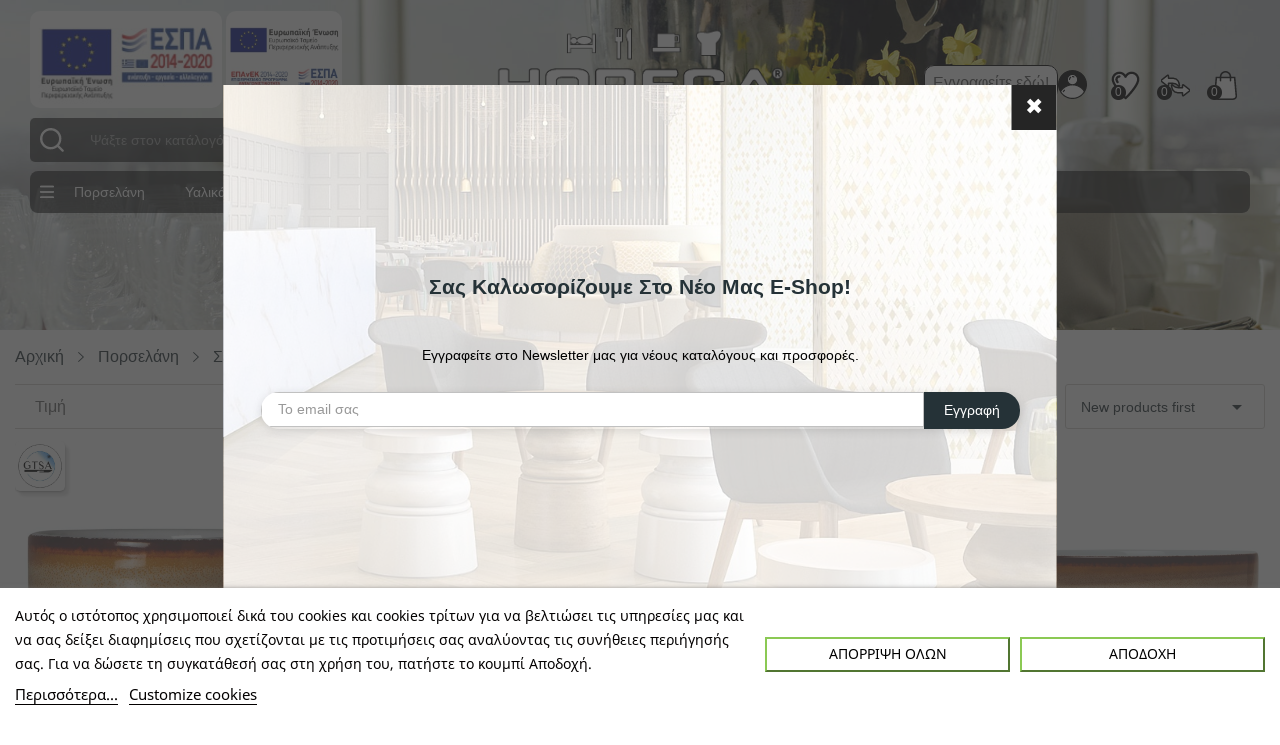

--- FILE ---
content_type: text/css
request_url: https://horeca.gr/modules/creativeelements/views/css/frontend.css?v=1.4.10?v=5522
body_size: 12650
content:
@charset "UTF-8";
.dialog-widget {
  position: fixed;
  height: 100%;
  width: 100%;
  top: 0;
  left: 0;
  background-color: rgba(0, 0, 0, 0.8);
  z-index: 9999; }

.dialog-widget-content {
  background-color: #fff;
  position: absolute;
  border-radius: 3px;
  box-shadow: 2px 8px 23px 3px rgba(0, 0, 0, 0.2);
  overflow: hidden; }

.dialog-widget-header, .dialog-message {
  text-align: center; }

.dialog-message {
  font-size: 12px;
  line-height: 1.4; }

.dialog-buttons-wrapper {
  border-top: 1px solid #e6e9ec;
  text-align: center; }
  .dialog-buttons-wrapper > button {
    border: none;
    background: none;
    font-size: 15px;
    cursor: pointer;
    padding: 13px 0;
    outline: 0; }
    .dialog-buttons-wrapper > button:first-child {
      color: #6d7882; }
    .dialog-buttons-wrapper > button.dialog-ok {
      color: #b01b1b; }
    .dialog-buttons-wrapper > button.dialog-take_over {
      color: #39b54a; }
    .dialog-buttons-wrapper > button:active {
      background-color: rgba(230, 233, 236, 0.5); }
    .dialog-buttons-wrapper > button::-moz-focus-inner {
      border: 0; }

.dialog-widget-header {
  padding: 20px 0;
  font-weight: 500; }

.dialog-options-widget .dialog-widget-header,
.dialog-confirm-widget .dialog-widget-header {
  font-size: 15px;
  color: #495157; }

.dialog-options-widget .dialog-buttons-wrapper > button,
.dialog-confirm-widget .dialog-buttons-wrapper > button {
  width: 50%; }
  .dialog-options-widget .dialog-buttons-wrapper > button:first-child,
  .dialog-confirm-widget .dialog-buttons-wrapper > button:first-child {
    border-right: 1px solid #e6e9ec; }
  .dialog-options-widget .dialog-buttons-wrapper > button:hover,
  .dialog-confirm-widget .dialog-buttons-wrapper > button:hover {
    background-color: #f4f6f7; }

.dialog-options-widget, .dialog-confirm-widget, .dialog-alert-widget {
  -webkit-user-select: none;
  -moz-user-select: none; }
  .dialog-options-widget .dialog-widget-content, .dialog-confirm-widget .dialog-widget-content, .dialog-alert-widget .dialog-widget-content {
    margin: auto;
    width: 375px; }
  .dialog-options-widget .dialog-message, .dialog-confirm-widget .dialog-message, .dialog-alert-widget .dialog-message {
    padding: 0 20px;
    min-height: 50px; }

.dialog-alert-widget .dialog-buttons-wrapper > button {
  width: 100%; }

.dialog-popup-message {
  height: 155px;
  width: 155px;
  background-color: #fff;
  border-radius: 10px; }

.elementor-dialog-message {
  padding: 15px; }
  .elementor-dialog-message .fa {
    font-size: 85px;
    padding: 10px; }

.elementor-dialog-message-text {
  text-transform: uppercase; }

.dialog-lightbox-close-button {
  cursor: pointer;
  position: absolute;
  top: 16px;
  right: 20px;
  font-size: 16px;
  color: #ffffff;
  opacity: .65; }
  .dialog-lightbox-close-button:hover {
    opacity: 1; }

.elementor-video-wrapper {
  position: relative;
  height: 0; }
  .elementor-video-wrapper iframe {
    position: absolute;
    top: 0;
    left: 0;
    height: 100%;
    width: 100%; }

.elementor {
  clear: both;
  -webkit-hyphens: manual;
      -ms-hyphens: manual;
          hyphens: manual; }
  .elementor *, .elementor *:before, .elementor *:after {
    box-sizing: border-box; }
  .elementor a {
    box-shadow: none;
    text-decoration: none; }
  .elementor hr {
    margin: 0;
    background-color: transparent; }
  .elementor img {
    height: auto;
    max-width: 100%;
    border: none;
    border-radius: 0;
    box-shadow: none; }
  .elementor figure {
    margin: 0; }
  .elementor embed,
  .elementor iframe,
  .elementor object,
  .elementor video {
    max-width: 100%;
    width: 100%;
    margin: 0;
    line-height: 1; }
  .elementor .elementor-custom-embed {
    line-height: 0; }
  .elementor .elementor-background-video-container {
    height: 100%;
    width: 100%;
    top: 0;
    left: 0;
    position: absolute;
    overflow: hidden;
    z-index: 0; }
  .elementor .elementor-background-video {
    position: absolute;
    max-width: none;
    top: 50%;
    left: 50%;
    -webkit-transform: translateY(-50%) translateX(-50%);
            transform: translateY(-50%) translateX(-50%); }
  .elementor .elementor-html5-video {
    object-fit: cover; }
  .elementor .elementor-background-overlay {
    height: 100%;
    width: 100%;
    top: 0;
    left: 0;
    position: absolute; }
  .elementor .elementor-invisible {
    visibility: hidden; }

.elementor-button .elementor-button-inner {
  display: inline-block; }

.elementor-align-center {
  text-align: center; }
  .elementor-align-center .elementor-button {
    width: auto; }

.elementor-align-right {
  text-align: right; }
  .elementor-align-right .elementor-button {
    width: auto; }

.elementor-align-left {
  text-align: left; }
  .elementor-align-left .elementor-button {
    width: auto; }

.elementor-align-justify .elementor-button {
  width: 100%; }

@media (max-width: 1024px) {
  .elementor-tablet-align-center {
    text-align: center; }
    .elementor-tablet-align-center .elementor-button {
      width: auto; }
  .elementor-tablet-align-right {
    text-align: right; }
    .elementor-tablet-align-right .elementor-button {
      width: auto; }
  .elementor-tablet-align-left {
    text-align: left; }
    .elementor-tablet-align-left .elementor-button {
      width: auto; }
  .elementor-tablet-align-justify .elementor-button {
    width: 100%; } }

@media (max-width: 767px) {
  .elementor-mobile-align-center {
    text-align: center; }
    .elementor-mobile-align-center .elementor-button {
      width: auto; }
  .elementor-mobile-align-right {
    text-align: right; }
    .elementor-mobile-align-right .elementor-button {
      width: auto; }
  .elementor-mobile-align-left {
    text-align: left; }
    .elementor-mobile-align-left .elementor-button {
      width: auto; }
  .elementor-mobile-align-justify .elementor-button {
    width: 100%; } }

#elementor-select-preset {
  display: none; }

.elementor:after {
  position: absolute;
  opacity: 0;
  width: 0;
  height: 0;
  padding: 0;
  overflow: hidden;
  clip: rect(0, 0, 0, 0);
  border: 0; }
  @media (min-width: 1025px) {
    .elementor:after {
      content: 'desktop'; } }
  @media (min-width: 768px) and (max-width: 1024px) {
    .elementor:after {
      content: 'tablet'; } }
  @media (max-width: 767px) {
    .elementor:after {
      content: 'mobile'; } }

.elementor-section {
  position: relative; }
  .elementor-section .elementor-container {
    display: -webkit-flex;
    display: -ms-flexbox;
    display: flex;
    margin-right: auto;
    margin-left: auto;
    position: relative; }
  .elementor-section.elementor-section-boxed > .elementor-container {
    max-width: 1140px; }
  .elementor-section.elementor-section-stretched {
    position: relative;
    width: 100%; }
  .elementor-section.elementor-section-items-top > .elementor-container {
    -webkit-align-items: flex-start;
        -ms-flex-align: start;
            align-items: flex-start; }
  .elementor-section.elementor-section-items-middle > .elementor-container {
    -webkit-align-items: center;
        -ms-flex-align: center;
            align-items: center; }
  .elementor-section.elementor-section-items-bottom > .elementor-container {
    -webkit-align-items: flex-end;
        -ms-flex-align: end;
            align-items: flex-end; }
  @media (min-width: 768px) {
    .elementor-section.elementor-section-height-full {
      height: 100vh; }
      .elementor-section.elementor-section-height-full > .elementor-container {
        height: 100%; } }

.elementor-section-content-top > .elementor-container > .elementor-row > .elementor-column > .elementor-column-wrap {
  -webkit-align-items: flex-start;
      -ms-flex-align: start;
          align-items: flex-start; }

.elementor-section-content-middle > .elementor-container > .elementor-row > .elementor-column > .elementor-column-wrap {
  -webkit-align-items: center;
      -ms-flex-align: center;
          align-items: center; }

.elementor-section-content-bottom > .elementor-container > .elementor-row > .elementor-column > .elementor-column-wrap {
  -webkit-align-items: flex-end;
      -ms-flex-align: end;
          align-items: flex-end; }

.elementor-row {
  width: 100%;
  display: -webkit-flex;
  display: -ms-flexbox;
  display: flex;
  /* In dragging mode it's causing a columns fall */ }
  @media (max-width: 1024px) {
    /* Fix for elementor-md-* classes */
    .elementor-row {
      -webkit-flex-wrap: wrap;
          -ms-flex-wrap: wrap;
              flex-wrap: wrap; } }

.elementor-column-wrap {
  width: 100%;
  position: relative;
  display: -webkit-flex;
  display: -ms-flexbox;
  display: flex; }

.elementor-widget-wrap {
  position: relative;
  width: 100%;
  z-index: 1; }

.elementor-widget {
  position: relative; }
  .elementor-widget:not(:last-child) {
    margin-bottom: 20px; }

.elementor-column {
  position: relative;
  min-height: 1px;
  display: -webkit-flex;
  display: -ms-flexbox;
  display: flex; }

.elementor-column-gap-narrow > .elementor-row > .elementor-column > .elementor-element-populated {
  padding: 5px; }

.elementor-column-gap-default > .elementor-row > .elementor-column > .elementor-element-populated {
  padding: 10px; }

.elementor-column-gap-extended > .elementor-row > .elementor-column > .elementor-element-populated {
  padding: 15px; }

.elementor-column-gap-wide > .elementor-row > .elementor-column > .elementor-element-populated {
  padding: 20px; }

.elementor-column-gap-wider > .elementor-row > .elementor-column > .elementor-element-populated {
  padding: 30px; }

.elementor-inner-section .elementor-column-gap-no .elementor-element-populated {
  padding: 0; }

@media (min-width: 768px) {
  .elementor-column.elementor-col-10, .elementor-column[data-col="10"] {
    width: 10%; }
  .elementor-column.elementor-col-11, .elementor-column[data-col="11"] {
    width: 11.111%; }
  .elementor-column.elementor-col-12, .elementor-column[data-col="12"] {
    width: 12.5%; }
  .elementor-column.elementor-col-14, .elementor-column[data-col="14"] {
    width: 14.285%; }
  .elementor-column.elementor-col-16, .elementor-column[data-col="16"] {
    width: 16.666%; }
  .elementor-column.elementor-col-20, .elementor-column[data-col="20"] {
    width: 20%; }
  .elementor-column.elementor-col-25, .elementor-column[data-col="25"] {
    width: 25%; }
  .elementor-column.elementor-col-30, .elementor-column[data-col="30"] {
    width: 30%; }
  .elementor-column.elementor-col-33, .elementor-column[data-col="33"] {
    width: 33.333%; }
  .elementor-column.elementor-col-40, .elementor-column[data-col="40"] {
    width: 40%; }
  .elementor-column.elementor-col-50, .elementor-column[data-col="50"] {
    width: 50%; }
  .elementor-column.elementor-col-60, .elementor-column[data-col="60"] {
    width: 60%; }
  .elementor-column.elementor-col-66, .elementor-column[data-col="66"] {
    width: 66.666%; }
  .elementor-column.elementor-col-70, .elementor-column[data-col="70"] {
    width: 70%; }
  .elementor-column.elementor-col-75, .elementor-column[data-col="75"] {
    width: 75%; }
  .elementor-column.elementor-col-80, .elementor-column[data-col="80"] {
    width: 80%; }
  .elementor-column.elementor-col-83, .elementor-column[data-col="83"] {
    width: 83.333%; }
  .elementor-column.elementor-col-90, .elementor-column[data-col="90"] {
    width: 90%; }
  .elementor-column.elementor-col-100, .elementor-column[data-col="100"] {
    width: 100%; } }

@media (max-width: 479px) {
  .elementor-column.elementor-xs-10 {
    width: 10%; }
  .elementor-column.elementor-xs-11 {
    width: 11.111%; }
  .elementor-column.elementor-xs-12 {
    width: 12.5%; }
  .elementor-column.elementor-xs-14 {
    width: 14.285%; }
  .elementor-column.elementor-xs-16 {
    width: 16.666%; }
  .elementor-column.elementor-xs-20 {
    width: 20%; }
  .elementor-column.elementor-xs-25 {
    width: 25%; }
  .elementor-column.elementor-xs-30 {
    width: 30%; }
  .elementor-column.elementor-xs-33 {
    width: 33.333%; }
  .elementor-column.elementor-xs-40 {
    width: 40%; }
  .elementor-column.elementor-xs-50 {
    width: 50%; }
  .elementor-column.elementor-xs-60 {
    width: 60%; }
  .elementor-column.elementor-xs-66 {
    width: 66.666%; }
  .elementor-column.elementor-xs-70 {
    width: 70%; }
  .elementor-column.elementor-xs-75 {
    width: 75%; }
  .elementor-column.elementor-xs-80 {
    width: 80%; }
  .elementor-column.elementor-xs-83 {
    width: 83.333%; }
  .elementor-column.elementor-xs-90 {
    width: 90%; }
  .elementor-column.elementor-xs-100 {
    width: 100%; } }

@media (max-width: 767px) {
  .elementor-column.elementor-sm-10 {
    width: 10%; }
  .elementor-column.elementor-sm-11 {
    width: 11.111%; }
  .elementor-column.elementor-sm-12 {
    width: 12.5%; }
  .elementor-column.elementor-sm-14 {
    width: 14.285%; }
  .elementor-column.elementor-sm-16 {
    width: 16.666%; }
  .elementor-column.elementor-sm-20 {
    width: 20%; }
  .elementor-column.elementor-sm-25 {
    width: 25%; }
  .elementor-column.elementor-sm-30 {
    width: 30%; }
  .elementor-column.elementor-sm-33 {
    width: 33.333%; }
  .elementor-column.elementor-sm-40 {
    width: 40%; }
  .elementor-column.elementor-sm-50 {
    width: 50%; }
  .elementor-column.elementor-sm-60 {
    width: 60%; }
  .elementor-column.elementor-sm-66 {
    width: 66.666%; }
  .elementor-column.elementor-sm-70 {
    width: 70%; }
  .elementor-column.elementor-sm-75 {
    width: 75%; }
  .elementor-column.elementor-sm-80 {
    width: 80%; }
  .elementor-column.elementor-sm-83 {
    width: 83.333%; }
  .elementor-column.elementor-sm-90 {
    width: 90%; }
  .elementor-column.elementor-sm-100 {
    width: 100%; } }

@media (min-width: 768px) and (max-width: 1024px) {
  .elementor-column.elementor-md-10 {
    width: 10%; }
  .elementor-column.elementor-md-11 {
    width: 11.111%; }
  .elementor-column.elementor-md-12 {
    width: 12.5%; }
  .elementor-column.elementor-md-14 {
    width: 14.285%; }
  .elementor-column.elementor-md-16 {
    width: 16.666%; }
  .elementor-column.elementor-md-20 {
    width: 20%; }
  .elementor-column.elementor-md-25 {
    width: 25%; }
  .elementor-column.elementor-md-30 {
    width: 30%; }
  .elementor-column.elementor-md-33 {
    width: 33.333%; }
  .elementor-column.elementor-md-40 {
    width: 40%; }
  .elementor-column.elementor-md-50 {
    width: 50%; }
  .elementor-column.elementor-md-60 {
    width: 60%; }
  .elementor-column.elementor-md-66 {
    width: 66.666%; }
  .elementor-column.elementor-md-70 {
    width: 70%; }
  .elementor-column.elementor-md-75 {
    width: 75%; }
  .elementor-column.elementor-md-80 {
    width: 80%; }
  .elementor-column.elementor-md-83 {
    width: 83.333%; }
  .elementor-column.elementor-md-90 {
    width: 90%; }
  .elementor-column.elementor-md-100 {
    width: 100%; } }

@media (max-width: 767px) {
  .elementor-column {
    width: 100%; }
  .elementor-reverse-mobile > .elementor-container > .elementor-row {
    -webkit-flex-direction: column-reverse;
        -ms-flex-direction: column-reverse;
            flex-direction: column-reverse; } }

.elementor-screen-only,
.screen-reader-text,
.screen-reader-text span,
.ui-helper-hidden-accessible {
  position: absolute;
  width: 1px;
  height: 1px;
  margin: -1px;
  padding: 0;
  overflow: hidden;
  clip: rect(0, 0, 0, 0);
  border: 0; }

.elementor-clearfix:after {
  content: '';
  display: block;
  clear: both;
  width: 0;
  height: 0; }

.elementor-form-fields-wrapper {
  display: -webkit-flex;
  display: -ms-flexbox;
  display: flex;
  -webkit-flex-wrap: wrap;
      -ms-flex-wrap: wrap;
          flex-wrap: wrap; }
  .elementor-form-fields-wrapper.elementor-labels-above > .elementor-field-group > input, .elementor-form-fields-wrapper.elementor-labels-above > .elementor-field-group > textarea, .elementor-form-fields-wrapper.elementor-labels-above > .elementor-field-group > .elementor-select-wrapper, .elementor-form-fields-wrapper.elementor-labels-above > .elementor-field-group .elementor-field-subgroup {
    -webkit-flex-basis: 100%;
        -ms-flex-preferred-size: 100%;
            flex-basis: 100%; }
  .elementor-form-fields-wrapper.elementor-labels-inline > .elementor-field-group > input, .elementor-form-fields-wrapper.elementor-labels-inline > .elementor-field-group .elementor-select-wrapper {
    -webkit-flex-grow: 1;
        -ms-flex-positive: 1;
            flex-grow: 1; }

.elementor-field-group {
  -webkit-flex-wrap: wrap;
      -ms-flex-wrap: wrap;
          flex-wrap: wrap;
  -webkit-align-items: center;
      -ms-flex-align: center;
          align-items: center; }
  .elementor-field-group.elementor-field-type-submit {
    -webkit-align-items: flex-end;
        -ms-flex-align: end;
            align-items: flex-end; }
  .elementor-field-group .elementor-field-textual {
    width: 100%;
    border: 1px solid #818a91;
    background-color: transparent;
    color: #373a3c;
    vertical-align: middle;
    -webkit-flex-grow: 1;
        -ms-flex-positive: 1;
            flex-grow: 1; }
    .elementor-field-group .elementor-field-textual:focus {
      box-shadow: 0 0 0 1px rgba(0, 0, 0, 0.1) inset;
      outline: 0; }
    .elementor-field-group .elementor-field-textual::-webkit-input-placeholder {
      color: inherit;
      opacity: 0.5; }
    .elementor-field-group .elementor-field-textual::-moz-placeholder {
      color: inherit;
      opacity: 0.5; }
    .elementor-field-group .elementor-field-textual:-ms-input-placeholder {
      color: inherit;
      opacity: 0.5; }
  .elementor-field-group .elementor-select-wrapper {
    position: relative;
    width: 100%; }
    .elementor-field-group .elementor-select-wrapper select {
      -webkit-appearance: none;
         -moz-appearance: none;
              appearance: none;
      width: 100%;
      padding-right: 20px; }
    .elementor-field-group .elementor-select-wrapper:before {
      content: '\f0d7';
      font-family: 'FontAwesome';
      font-size: 15px;
      position: absolute;
      top: 50%;
      -webkit-transform: translateY(-50%);
              transform: translateY(-50%);
      right: 10px;
      pointer-events: none; }

.elementor-field-subgroup {
  display: -webkit-flex;
  display: -ms-flexbox;
  display: flex;
  -webkit-flex-wrap: wrap;
      -ms-flex-wrap: wrap;
          flex-wrap: wrap; }
  .elementor-field-subgroup .elementor-field-option label {
    display: inline-block; }
  .elementor-field-subgroup.elementor-subgroup-inline .elementor-field-option {
    padding-right: 10px; }
  .elementor-field-subgroup:not(.elementor-subgroup-inline) .elementor-field-option {
    -webkit-flex-basis: 100%;
        -ms-flex-preferred-size: 100%;
            flex-basis: 100%; }

.elementor-field-group .elementor-field {
  width: 100%; }

.elementor-field-label {
  text-align: left;
  cursor: pointer; }
  .elementor-mark-required .elementor-field-label:after {
    content: '*';
    color: red;
    padding-left: 0.2em; }

.elementor-field-group .elementor-size-xs {
  font-size: 13px;
  line-height: 1.4; }
.elementor-field-textual.elementor-size-xs {
  padding: 6px 12px;
  border-radius: 2px; }
.elementor-field-group .elementor-size-sm {
  font-size: 15px;
  line-height: 1.4; }
.elementor-field-textual.elementor-size-sm {
  padding: 9px 16px;
  border-radius: 3px; }
.elementor-field-group .elementor-size-md {
  font-size: 16px;
  line-height: 1.5; }
.elementor-field-textual.elementor-size-md {
  padding: 10px 16px;
  border-radius: 4px; }
.elementor-field-group .elementor-size-lg {
  font-size: 18px;
  line-height: 1.5; }
.elementor-field-textual.elementor-size-lg {
  padding: 14px 16px;
  border-radius: 5px; }
.elementor-field-group .elementor-size-xl {
  font-size: 20px;
  line-height: 1.6; }
.elementor-field-textual.elementor-size-xl {
  padding: 18px 20px;
  border-radius: 6px; }

.elementor-email-subscription {
  display: inline-block;
  width: 100%; }
.elementor-field-type-subscribe {
  display: -webkit-flex;
  display: -ms-flexbox;
  display: flex;
  align-items: center; }
.elementor-field-type-subscribe input[type=email] {
  -webkit-flex-basis: 100%;
  -ms-flex-preferred-size: 100%;
  flex-basis: 100%;
  width: 100%;
  font-size: 15px;
  color: #373a3c;
  background: #fff;
  border: 1px solid #818a91;
  border-radius: 0;
  transition: all 0.5s; }
.elementor-field-type-subscribe input[type=email]:focus {
  outline: 0; }
.elementor-field-type-submit button[type=submit],
.elementor-field-type-subscribe button[type=submit] {
  border: 0 solid;
  cursor: pointer; }
.elementor-field-type-subscribe button[type=submit] {
  margin-right: 0 !important;
  font-size: 16px;
  color: #fff;
  background: #5bc0de;
  border-radius: 0; }
.elementor-field-type-subscribe .elementor-button-inner {
  white-space: nowrap; }
.elementor-field-type-gdpr input[type=checkbox],
.elementor-field-type-gdpr .elementor-checkbox-label {
  margin-left: 0 !important;
  vertical-align: middle;
  vertical-align: -webkit-baseline-middle;
  vertical-align: -moz-middle-with-baseline; }
.elementor-form-spinner ~ span[class*=icon] {
  display: none; }

.elementor-button-align-center .elementor-field-type-submit {
  -webkit-justify-content: center;
  -ms-flex-pack: center;
  justify-content: center; }

.elementor-button-align-stretch .elementor-field-type-submit button {
  -webkit-flex-basis: 100%;
  -ms-flex-preferred-size: 100%;
  flex-basis: 100%; }

.elementor-button-align-start .elementor-field-type-submit {
  -webkit-justify-content: flex-start;
  -ms-flex-pack: start;
  justify-content: flex-start; }

.elementor-button-align-end .elementor-field-type-submit {
  -webkit-justify-content: flex-end;
  -ms-flex-pack: end;
  justify-content: flex-end; }

@media screen and (max-width: 1024px) {
  .elementor-tablet-button-align-center .elementor-field-type-submit {
    -webkit-justify-content: center;
    -ms-flex-pack: center;
    justify-content: center; }
  .elementor-tablet-button-align-stretch .elementor-field-type-submit button {
    -webkit-flex-basis: 100%;
    -ms-flex-preferred-size: 100%;
    flex-basis: 100%; }
  .elementor-tablet-button-align-start .elementor-field-type-submit {
    -webkit-justify-content: flex-start;
    -ms-flex-pack: start;
    justify-content: flex-start; }
  .elementor-tablet-button-align-end .elementor-field-type-submit {
    -webkit-justify-content: flex-end;
    -ms-flex-pack: end;
    justify-content: flex-end; } }

@media screen and (max-width: 767px) {
  .elementor-mobile-button-align-center .elementor-field-type-submit {
    -webkit-justify-content: center;
    -ms-flex-pack: center;
    justify-content: center; }
  .elementor-mobile-button-align-stretch .elementor-field-type-submit button {
    -webkit-flex-basis: 100%;
    -ms-flex-preferred-size: 100%;
    flex-basis: 100%; }
  .elementor-mobile-button-align-start .elementor-field-type-submit {
    -webkit-justify-content: flex-start;
    -ms-flex-pack: start;
    justify-content: flex-start; }
  .elementor-mobile-button-align-end .elementor-field-type-submit {
    -webkit-justify-content: flex-end;
    -ms-flex-pack: end;
    justify-content: flex-end; }

  .elementor-mobile-layout-multiline .elementor-field-type-subscribe {
    display: block; }
  .elementor-mobile-layout-multiline .elementor-field-type-subscribe button[type=submit] {
    margin-left: 0 !important; }
  .elementor-mobile-layout-inline .elementor-field-type-subscribe button[type=submit] {
    margin-top: 0 !important; } }

@media (min-width: 768px) and (max-width: 1024px) {
  .elementor-tablet-layout-multiline .elementor-field-type-subscribe {
    display: block; }
  .elementor-tablet-layout-multiline .elementor-field-type-subscribe button[type=submit] {
    margin-left: 0 !important; }
  .elementor-tablet-layout-inline .elementor-field-type-subscribe button[type=submit] {
    margin-top: 0 !important; } }

@media (min-width: 1025px) {
  .elementor-layout-multiline .elementor-field-type-subscribe {
    display: block; }
  .elementor-layout-multiline .elementor-field-type-subscribe button[type=submit] {
    margin-left: 0 !important; }
  .elementor-layout-inline .elementor-field-type-subscribe button[type=submit] {
    margin-top: 0 !important; } }

.elementor-error .elementor-field {
  border-color: #d9534f; }

.elementor-error .help-inline {
  color: #d9534f;
  font-size: 0.9em; }

.elementor-message {
  margin: 10px 0;
  font-size: 1em;
  line-height: 1; }
  .elementor-message:before {
    content: "\f00c";
    display: inline-block;
    font-family: fontawesome;
    font-weight: normal;
    font-style: normal;
    vertical-align: middle;
    margin-right: 5px; }
  .elementor-message.elementor-message-danger {
    color: #d9534f; }
    .elementor-message.elementor-message-danger:before {
      content: "\f00d"; }
  .elementor-message.elementor-message-success {
    color: #5cb85c; }

.elementor-form .elementor-button {
  padding-top: 0;
  padding-bottom: 0;
  border: 0 none; }
  .elementor-form .elementor-button > span {
    display: -webkit-flex;
    display: -ms-flexbox;
    display: flex;
    -webkit-justify-content: center;
        -ms-flex-pack: center;
            justify-content: center; }
  .elementor-form .elementor-button .elementor-align-icon-right {
    -webkit-order: 2;
        -ms-flex-order: 2;
            order: 2; }
  .elementor-form .elementor-button .elementor-align-icon-left {
    -webkit-order: 0;
        -ms-flex-order: 0;
            order: 0; }
  .elementor-form .elementor-button.elementor-size-xs {
    min-height: 33px; }
  .elementor-form .elementor-button.elementor-size-sm {
    min-height: 40px; }
  .elementor-form .elementor-button.elementor-size-md {
    min-height: 47px; }
  .elementor-form .elementor-button.elementor-size-lg {
    min-height: 59px; }
  .elementor-form .elementor-button.elementor-size-xl {
    min-height: 72px; }

.elementor-widget-heading .elementor-heading-title {
  padding: 0;
  margin: 0;
  line-height: 1; }
  .elementor-widget-heading .elementor-heading-title > a {
    color: inherit; }
  .elementor-widget-heading .elementor-heading-title.elementor-size-small {
    font-size: 15px; }
  .elementor-widget-heading .elementor-heading-title.elementor-size-medium {
    font-size: 19px; }
  .elementor-widget-heading .elementor-heading-title.elementor-size-large {
    font-size: 29px; }
  .elementor-widget-heading .elementor-heading-title.elementor-size-xl {
    font-size: 39px; }
  .elementor-widget-heading .elementor-heading-title.elementor-size-xxl {
    font-size: 59px; }

.elementor-widget-image .elementor-image > a,
.elementor-widget-image .elementor-image figure > a {
  display: block; }

.elementor-widget-image .elementor-image img {
  vertical-align: middle; }

.elementor-widget-image .elementor-image.elementor-image-shape-circle {
  border-radius: 50%; }

.elementor-button {
  display: inline-block;
  line-height: 1;
  background-color: #818a91;
  color: #fff;
  text-align: center;
  transition: all 0.5s; }
  .elementor-button:hover, .elementor-button:focus, .elementor-button:visited {
    color: #fff;
    outline: 0;
    opacity: .9; }
  .elementor-button.elementor-size-xs {
    font-size: 13px;
    padding: 10px 20px;
    border-radius: 2px; }
  .elementor-button.elementor-size-sm {
    font-size: 15px;
    padding: 12px 24px;
    border-radius: 3px; }
  .elementor-button.elementor-size-md {
    font-size: 16px;
    padding: 15px 30px;
    border-radius: 4px; }
  .elementor-button.elementor-size-lg {
    font-size: 18px;
    padding: 20px 40px;
    border-radius: 5px; }
  .elementor-button.elementor-size-xl {
    font-size: 20px;
    padding: 25px 50px;
    border-radius: 6px; }
  .elementor-button .elementor-align-icon-right {
    float: right;
    margin-left: 5px; }
  .elementor-button .elementor-align-icon-left {
    float: left;
    margin-right: 5px; }
  .elementor-button .elementor-button-text {
    display: inline-block; }

.elementor-element.elementor-button-info .elementor-button {
  background-color: #5bc0de; }

.elementor-element.elementor-button-success .elementor-button {
  background-color: #5cb85c; }

.elementor-element.elementor-button-warning .elementor-button {
  background-color: #f0ad4e; }

.elementor-element.elementor-button-danger .elementor-button {
  background-color: #d9534f; }

.elementor-widget-button .elementor-button.elementor-button-info {
  background-color: #5bc0de; }

.elementor-widget-button .elementor-button.elementor-button-success {
  background-color: #5cb85c; }

.elementor-widget-button .elementor-button.elementor-button-warning {
  background-color: #f0ad4e; }

.elementor-widget-button .elementor-button.elementor-button-danger {
  background-color: #d9534f; }

.elementor-widget-divider .elementor-divider {
  line-height: 0;
  font-size: 0; }

.elementor-widget-divider .elementor-divider-separator {
  display: inline-block; }

.elementor-counter .elementor-counter-number-wrapper {
  display: -webkit-flex;
  display: -ms-flexbox;
  display: flex;
  font-size: 69px;
  font-weight: 600;
  color: #222222;
  line-height: 1; }

.elementor-counter .elementor-counter-number-prefix {
  -webkit-flex-grow: 1;
      -ms-flex-positive: 1;
          flex-grow: 1;
  text-align: right; }

.elementor-counter .elementor-counter-number-suffix {
  -webkit-flex-grow: 1;
      -ms-flex-positive: 1;
          flex-grow: 1;
  text-align: left; }

.elementor-counter .elementor-counter-title {
  text-align: center;
  font-size: 19px;
  font-weight: 400;
  color: #666666;
  line-height: 2.5; }

.elementor-alert {
  padding: 15px;
  border-left: 5px solid transparent;
  position: relative;
  text-align: left; }
  .elementor-alert .elementor-alert-title {
    display: block;
    font-weight: bold; }
  .elementor-alert .elementor-alert-description {
    font-size: 13px; }
  .elementor-alert button.elementor-alert-dismiss {
    position: absolute;
    right: 10px;
    top: 10px;
    padding: 3px;
    font-size: 13px;
    line-height: 1;
    background: transparent;
    color: inherit;
    border: none; }
  .elementor-alert.elementor-alert-info {
    color: #31708f;
    background-color: #d9edf7;
    border-color: #bcdff1; }
  .elementor-alert.elementor-alert-success {
    color: #3c763d;
    background-color: #dff0d8;
    border-color: #cae6be; }
  .elementor-alert.elementor-alert-warning {
    color: #8a6d3b;
    background-color: #fcf8e3;
    border-color: #f9f0c3; }
  .elementor-alert.elementor-alert-danger {
    color: #a94442;
    background-color: #f2dede;
    border-color: #e8c4c4; }

@media (max-width: 767px) {
  .elementor-alert {
    padding: 10px; }
    .elementor-alert button.elementor-alert-dismiss {
      right: 7px;
      top: 7px; } }

.elementor-widget-progress {
  text-align: left; }

.elementor-progress-wrapper {
  position: relative;
  background-color: #eeeeee;
  color: #ffffff;
  height: 30px;
  line-height: 30px;
  border-radius: 2px; }

.elementor-progress-bar {
  display: -webkit-flex;
  display: -ms-flexbox;
  display: flex;
  background-color: #818a91;
  width: 0;
  font-size: 11px;
  border-radius: 2px;
  transition: width 1s ease-in-out; }

.elementor-progress-text {
  -webkit-flex-grow: 1;
      -ms-flex-positive: 1;
          flex-grow: 1;
  white-space: nowrap;
  overflow: hidden;
  text-overflow: ellipsis;
  padding-left: 15px; }

.elementor-progress-percentage {
  padding-right: 15px; }

.elementor-widget-progress .elementor-progress-wrapper.progress-info .elementor-progress-bar {
  background-color: #5bc0de; }

.elementor-widget-progress .elementor-progress-wrapper.progress-success .elementor-progress-bar {
  background-color: #5cb85c; }

.elementor-widget-progress .elementor-progress-wrapper.progress-warning .elementor-progress-bar {
  background-color: #f0ad4e; }

.elementor-widget-progress .elementor-progress-wrapper.progress-danger .elementor-progress-bar {
  background-color: #d9534f; }

.elementor-progress .elementor-title {
  display: block; }

@media (max-width: 767px) {
  .elementor-progress-wrapper {
    height: 25px;
    line-height: 25px; }
  .elementor-progress-text {
    padding-left: 10px; } }

.elementor-widget-tabs.elementor-tabs-view-vertical .elementor-tabs-wrapper {
  width: 25%;
  -webkit-flex-shrink: 0;
      -ms-flex-negative: 0;
          flex-shrink: 0; }

.elementor-widget-tabs.elementor-tabs-view-vertical .elementor-tab-desktop-title.active {
  border-right-style: none; }
  .elementor-widget-tabs.elementor-tabs-view-vertical .elementor-tab-desktop-title.active:before, .elementor-widget-tabs.elementor-tabs-view-vertical .elementor-tab-desktop-title.active:after {
    height: 999em;
    width: 0;
    right: 0;
    border-right-style: solid; }
  .elementor-widget-tabs.elementor-tabs-view-vertical .elementor-tab-desktop-title.active:before {
    top: 0;
    -webkit-transform: translateY(-100%);
        -ms-transform: translateY(-100%);
            transform: translateY(-100%); }
  .elementor-widget-tabs.elementor-tabs-view-vertical .elementor-tab-desktop-title.active:after {
    top: 100%; }

.elementor-widget-tabs.elementor-tabs-view-horizontal .elementor-tab-desktop-title {
  display: table-cell; }
  .elementor-widget-tabs.elementor-tabs-view-horizontal .elementor-tab-desktop-title.active {
    border-bottom-style: none; }
    .elementor-widget-tabs.elementor-tabs-view-horizontal .elementor-tab-desktop-title.active:before, .elementor-widget-tabs.elementor-tabs-view-horizontal .elementor-tab-desktop-title.active:after {
      bottom: 0;
      height: 0;
      width: 999em;
      border-bottom-style: solid; }
    .elementor-widget-tabs.elementor-tabs-view-horizontal .elementor-tab-desktop-title.active:before {
      right: 100%; }
    .elementor-widget-tabs.elementor-tabs-view-horizontal .elementor-tab-desktop-title.active:after {
      left: 100%; }

.elementor-widget-tabs .elementor-tab-title,
.elementor-widget-tabs .elementor-tab-title:before,
.elementor-widget-tabs .elementor-tab-title:after,
.elementor-widget-tabs .elementor-tab-content,
.elementor-widget-tabs .elementor-tabs-content-wrapper {
  border: 1px none #D4D4D4; }

.elementor-widget-tabs .elementor-tabs {
  text-align: left; }

.elementor-widget-tabs .elementor-tabs-wrapper {
    overflow: hidden; }

.elementor-widget-tabs .elementor-tab-title {
  cursor: pointer; }

.elementor-widget-tabs .elementor-tab-desktop-title {
        position: relative;
        padding: 20px 25px;
        font-weight: bold;
  line-height: 1;
  border: solid transparent; }
  .elementor-widget-tabs .elementor-tab-desktop-title.active {
    border-color: #D4D4D4; }
    .elementor-widget-tabs .elementor-tab-desktop-title.active:before, .elementor-widget-tabs .elementor-tab-desktop-title.active:after {
          display: block;
          content: '';
      position: absolute; }

.elementor-widget-tabs .elementor-tab-mobile-title {
  padding: 10px 10px;
  cursor: pointer; }

.elementor-widget-tabs .elementor-tab-content {
    padding: 20px;
  display: none; }

@media (max-width: 767px) {
  .elementor-tabs .elementor-tab-title,
  .elementor-tabs .elementor-tab-content {
    border-style: solid;
    border-bottom-style: none; }
  .elementor-tabs .elementor-tabs-wrapper {
    display: none; }
  .elementor-tabs .elementor-tabs-content-wrapper {
    border-bottom-style: solid; }
  .elementor-tabs .elementor-tab-content {
    padding: 10px; } }

@media (min-width: 768px) {
  .elementor-widget-tabs.elementor-tabs-view-vertical .elementor-tabs {
    display: -webkit-flex;
    display: -ms-flexbox;
    display: flex; }
  .elementor-widget-tabs.elementor-tabs-view-vertical .elementor-tabs-content-wrapper {
    -webkit-flex-grow: 1;
        -ms-flex-positive: 1;
            flex-grow: 1;
    border-style: solid;
    border-left-style: none; }
  .elementor-widget-tabs.elementor-tabs-view-horizontal .elementor-tab-content {
    border-style: solid;
    border-top-style: none; }
  .elementor-tabs .elementor-tab-mobile-title {
    display: none; } }

.elementor-accordion {
  text-align: left; }
  .elementor-accordion .elementor-accordion-item {
    border: 1px solid #D4D4D4; }
    .elementor-accordion .elementor-accordion-item + .elementor-accordion-item {
      border-top: none; }
  .elementor-accordion .elementor-accordion-title {
    padding: 15px 20px;
    font-weight: bold;
    line-height: 1;
    cursor: pointer; }
    .elementor-accordion .elementor-accordion-title .elementor-accordion-icon {
      display: inline-block;
      width: 1.5em; }
      .elementor-accordion .elementor-accordion-title .elementor-accordion-icon.elementor-accordion-icon-right {
        float: right;
        text-align: right; }
      .elementor-accordion .elementor-accordion-title .elementor-accordion-icon.elementor-accordion-icon-left {
        float: left;
        text-align: left; }
      .elementor-accordion .elementor-accordion-title .elementor-accordion-icon .fa:before {
        content: '\f067'; }
    .elementor-accordion .elementor-accordion-title.active .elementor-accordion-icon .fa:before {
      content: '\f068'; }
  .elementor-accordion .elementor-accordion-content {
    display: none;
    padding: 15px 20px;
    border-top: 1px solid #D4D4D4; }

@media (max-width: 767px) {
  .elementor-accordion .elementor-accordion-title {
    padding: 12px 15px; }
    .elementor-accordion .elementor-accordion-title .elementor-accordion-icon {
      width: 1.2em; }
  .elementor-accordion .elementor-accordion-content {
    padding: 7px 15px; } }

.elementor-toggle {
  text-align: left; }
  .elementor-toggle .elementor-toggle-title {
    font-weight: bold;
    line-height: 1;
    padding: 15px;
    border-bottom: 1px solid #D4D4D4;
    cursor: pointer; }
    .elementor-toggle .elementor-toggle-title .elementor-toggle-icon {
      display: inline-block;
      width: 1em; }
      .elementor-toggle .elementor-toggle-title .elementor-toggle-icon .fa:before {
        content: ""; }
    .elementor-toggle .elementor-toggle-title.active {
      border-bottom: none; }
      .elementor-toggle .elementor-toggle-title.active .elementor-toggle-icon .fa:before {
        content: '\f0d7'; }
  .elementor-toggle .elementor-toggle-content {
    padding: 0 15px 15px;
    border-bottom: 1px solid #D4D4D4;
    display: none; }

@media (max-width: 767px) {
  .elementor-toggle .elementor-toggle-title {
    padding: 12px; }
  .elementor-toggle .elementor-toggle-content {
    padding: 0 12px 10px; } }

.elementor-icon {
  display: inline-block;
  line-height: 1;
  transition: all 0.5s;
  color: #818a91;
  font-size: 50px;
  text-align: center; }
  .elementor-icon:hover {
    color: #818a91; }
  .elementor-icon i {
    text-align: center;
    width: 1em;
    height: 1em; }

.elementor-view-stacked .elementor-icon {
  padding: .5em;
  background-color: #818a91;
  color: #fff; }

.elementor-view-framed .elementor-icon {
  padding: .5em;
  color: #818a91;
  border: 3px solid #818a91;
  background-color: transparent; }

.elementor-shape-circle .elementor-icon {
  border-radius: 50%; }

.elementor-widget-icon-list.elementor-align-center .elementor-icon-list-item:after {
  margin: auto; }

.elementor-widget-icon-list:not(.elementor-align-right) .elementor-icon-list-item:after {
  left: 0; }

.elementor-widget-icon-list:not(.elementor-align-left) .elementor-icon-list-item:after {
  right: 0; }

.elementor-widget-icon-list .elementor-icon-list-items {
  list-style-type: none;
  margin: 0;
  padding: 0; }

.elementor-widget-icon-list .elementor-icon-list-item {
  margin: 0;
  padding: 0;
  position: relative; }
  .elementor-widget-icon-list .elementor-icon-list-item:after {
    position: absolute;
    bottom: 0;
    width: 100%; }
  .elementor-widget-icon-list .elementor-icon-list-item, .elementor-widget-icon-list .elementor-icon-list-item a {
    display: -webkit-flex;
    display: -ms-flexbox;
    display: flex; }
  .elementor-widget-icon-list .elementor-icon-list-item a {
    width: 100%; }

.elementor-widget-icon-list .elementor-icon-list-text {
  -webkit-align-self: center;
      -ms-flex-item-align: center;
              -ms-grid-row-align: center;
          align-self: center;
  padding-left: 5px; }

.elementor-widget-icon-list .elementor-icon-list-icon {
  text-align: center; }
  .elementor-widget-icon-list .elementor-icon-list-icon i {
    vertical-align: middle; }

.elementor-widget-video .elementor-open-lightbox iframe {
  display: none; }

.elementor-widget-video .elementor-open-inline .elementor-custom-embed-image-overlay {
  position: absolute;
  top: 0;
  left: 0;
  width: 100%;
  height: 100%;
  background-size: cover;
  background-position: 50%; }

.elementor-widget-video .elementor-custom-embed-image-overlay {
  cursor: pointer;
  text-align: center; }
  .elementor-widget-video .elementor-custom-embed-image-overlay:hover .elementor-custom-embed-play i {
    opacity: 0.9;
    text-shadow: 3px 2px 30px rgba(0, 0, 0, 0.6); }
  .elementor-widget-video .elementor-custom-embed-image-overlay img {
    display: block;
    width: 100%; }

.elementor-widget-video .elementor-custom-embed-play {
  position: absolute;
  top: 50%;
  left: 50%;
  -webkit-transform: translateX(-50%) translateY(-50%);
          transform: translateX(-50%) translateY(-50%); }
  .elementor-widget-video .elementor-custom-embed-play i {
    font-size: 100px;
    color: #fff;
    opacity: 0.7;
    text-shadow: 3px 2px 24px rgba(0, 0, 0, 0.5);
    transition: all .5s; }

.elementor-aspect-ratio-169 .elementor-video-wrapper {
  padding-bottom: 56.25%; }

.elementor-aspect-ratio-43 .elementor-video-wrapper {
  padding-bottom: 75%; }

.elementor-aspect-ratio-32 .elementor-video-wrapper {
  padding-bottom: 66.6666%; }

.elementor-widget-video-modal .dialog-widget-content {
  background: none;
  box-shadow: none;
  width: 50%; }

.elementor-widget-video-modal .dialog-close-button {
  top: 12px;
  right: 0; }

.elementor-image-carousel-wrapper .slick-image-stretch .slick-slide .slick-slide-image {
  width: 100%; }

.elementor-widget-image-box .elementor-image-box-content {
  width: 100%; }

@media (min-width: 768px) {
  .elementor-widget-image-box.elementor-position-left .elementor-image-box-wrapper, .elementor-widget-image-box.elementor-position-right .elementor-image-box-wrapper {
    display: -webkit-flex;
    display: -ms-flexbox;
    display: flex; }
  .elementor-widget-image-box.elementor-position-right .elementor-image-box-wrapper {
    text-align: right;
    -webkit-flex-direction: row-reverse;
        -ms-flex-direction: row-reverse;
            flex-direction: row-reverse; }
  .elementor-widget-image-box.elementor-position-left .elementor-image-box-wrapper {
    text-align: left;
    -webkit-flex-direction: row;
        -ms-flex-direction: row;
            flex-direction: row; }
  .elementor-widget-image-box.elementor-position-top .elementor-image-box-img {
    margin: auto; }
  .elementor-widget-image-box.elementor-vertical-align-top .elementor-image-box-wrapper {
    -webkit-align-items: flex-start;
        -ms-flex-align: start;
            align-items: flex-start; }
  .elementor-widget-image-box.elementor-vertical-align-middle .elementor-image-box-wrapper {
    -webkit-align-items: center;
        -ms-flex-align: center;
            align-items: center; }
  .elementor-widget-image-box.elementor-vertical-align-bottom .elementor-image-box-wrapper {
    -webkit-align-items: flex-end;
        -ms-flex-align: end;
            align-items: flex-end; } }

@media (max-width: 767px) {
  .elementor-widget-image-box .elementor-image-box-img {
    margin-left: auto !important;
    margin-right: auto !important;
    margin-bottom: 15px; } }

.elementor-widget-image-box .elementor-image-box-img {
  display: inline-block; }

.elementor-widget-image-box .elementor-image-box-title a {
  color: inherit; }

.elementor-widget-image-box .elementor-image-box-wrapper {
  text-align: center; }

.elementor-widget-image-box .elementor-image-box-description {
  margin: 0; }

@media (min-width: 768px) {
  .elementor-widget-icon-box.elementor-position-left .elementor-icon-box-wrapper, .elementor-widget-icon-box.elementor-position-right .elementor-icon-box-wrapper {
    display: -webkit-flex;
    display: -ms-flexbox;
    display: flex; }
  .elementor-widget-icon-box.elementor-position-left .elementor-icon-box-icon, .elementor-widget-icon-box.elementor-position-right .elementor-icon-box-icon {
    -webkit-flex: 0 0 auto;
        -ms-flex: 0 0 auto;
            flex: 0 0 auto; }
  .elementor-widget-icon-box.elementor-position-right .elementor-icon-box-wrapper {
    text-align: right;
    -webkit-flex-direction: row-reverse;
        -ms-flex-direction: row-reverse;
            flex-direction: row-reverse; }
  .elementor-widget-icon-box.elementor-position-left .elementor-icon-box-wrapper {
    text-align: left;
    -webkit-flex-direction: row;
        -ms-flex-direction: row;
            flex-direction: row; }
  .elementor-widget-icon-box.elementor-position-top .elementor-icon-box-img {
    margin: auto; }
  .elementor-widget-icon-box.elementor-vertical-align-top .elementor-icon-box-wrapper {
    -webkit-align-items: flex-start;
        -ms-flex-align: start;
            align-items: flex-start; }
  .elementor-widget-icon-box.elementor-vertical-align-middle .elementor-icon-box-wrapper {
    -webkit-align-items: center;
        -ms-flex-align: center;
            align-items: center; }
  .elementor-widget-icon-box.elementor-vertical-align-bottom .elementor-icon-box-wrapper {
    -webkit-align-items: flex-end;
        -ms-flex-align: end;
            align-items: flex-end; } }

@media (max-width: 767px) {
  .elementor-widget-icon-box .elementor-icon-box-icon {
    margin-left: auto !important;
    margin-right: auto !important;
    margin-bottom: 15px; } }

.elementor-widget-icon-box .elementor-icon-box-wrapper {
  text-align: center; }

.elementor-widget-icon-box .elementor-icon-box-title a {
  color: inherit; }

.elementor-widget-icon-box .elementor-icon-box-description {
  margin: 0; }

.elementor-testimonial-wrapper {
  overflow: hidden;
  text-align: center; }
  .elementor-testimonial-wrapper .elementor-testimonial-content {
    font-size: 1.3em;
    line-height: 1.5em;
    margin-bottom: 20px; }
  .elementor-testimonial-wrapper .elementor-testimonial-name {
    line-height: 1.5; }
  .elementor-testimonial-wrapper .elementor-testimonial-job {
    font-size: 0.85em; }
  .elementor-testimonial-wrapper.elementor-testimonial-text-align-left {
    text-align: left; }
  .elementor-testimonial-wrapper.elementor-testimonial-text-align-right {
    text-align: right; }
  .elementor-testimonial-wrapper .elementor-testimonial-meta {
    width: 100%;
    line-height: 1; }
    .elementor-testimonial-wrapper .elementor-testimonial-meta-inner {
      display: inline-block; }
    .elementor-testimonial-wrapper .elementor-testimonial-meta .elementor-testimonial-details,
    .elementor-testimonial-wrapper .elementor-testimonial-meta .elementor-testimonial-image {
      display: table-cell;
      vertical-align: middle; }
    .elementor-testimonial-wrapper .elementor-testimonial-meta .elementor-testimonial-image img {
      width: 60px;
      height: 60px;
      border-radius: 50%;
      object-fit: cover; }
    .elementor-testimonial-wrapper .elementor-testimonial-meta.elementor-testimonial-image-position-aside .elementor-testimonial-image {
      padding-right: 15px; }
    .elementor-testimonial-wrapper .elementor-testimonial-meta.elementor-testimonial-image-position-aside .elementor-testimonial-details {
      text-align: left; }
    .elementor-testimonial-wrapper .elementor-testimonial-meta.elementor-testimonial-image-position-top .elementor-testimonial-details,
    .elementor-testimonial-wrapper .elementor-testimonial-meta.elementor-testimonial-image-position-top .elementor-testimonial-image {
      display: block; }
    .elementor-testimonial-wrapper .elementor-testimonial-meta.elementor-testimonial-image-position-top .elementor-testimonial-image {
      margin-bottom: 20px; }

.elementor-social-icons-wrapper {
  font-size: 0; }

.elementor-social-icon {
  font-size: 25px;
  text-align: center;
  padding: 0.5em;
  margin-right: 5px;
  cursor: pointer; }
  .elementor-social-icon i {
    color: white; }
  .elementor-social-icon:last-child {
    margin: 0; }
  .elementor-social-icon:hover {
    opacity: .9;
    color: white; }
  .elementor-social-icon-apple {
    background-color: #999999; }
  .elementor-social-icon-behance {
    background-color: #1769ff; }
  .elementor-social-icon-bitbucket {
    background-color: #205081; }
  .elementor-social-icon-codepen {
    background-color: #000000; }
  .elementor-social-icon-delicious {
    background-color: #3399ff; }
  .elementor-social-icon-digg {
    background-color: #005be2; }
  .elementor-social-icon-dribbble {
    background-color: #ea4c89; }
  .elementor-social-icon-envelope {
    background-color: #607D8B; }
  .elementor-social-icon-facebook {
    background-color: #3b5998; }
  .elementor-social-icon-flickr {
    background-color: #0063dc; }
  .elementor-social-icon-foursquare {
    background-color: #2d5be3; }
  .elementor-social-icon-github {
    background-color: #333333; }
  .elementor-social-icon-google-plus {
    background-color: #dd4b39; }
  .elementor-social-icon-houzz {
    background-color: #7ac142; }
  .elementor-social-icon-instagram {
    background-color: #262626; }
  .elementor-social-icon-jsfiddle {
    background-color: #487AA2; }
  .elementor-social-icon-linkedin {
    background-color: #0077b5; }
  .elementor-social-icon-medium {
    background-color: #00ab6b; }
  .elementor-social-icon-pinterest {
    background-color: #bd081c; }
  .elementor-social-icon-product-hunt {
    background-color: #da552f; }
  .elementor-social-icon-reddit {
    background-color: #ff4500; }
  .elementor-social-icon-shopping-cart {
    background-color: #4CAF50; }
  .elementor-social-icon-slideshare {
    background-color: #0077b5; }
  .elementor-social-icon-snapchat {
    background-color: #fffc00; }
  .elementor-social-icon-soundcloud {
    background-color: #ff8800; }
  .elementor-social-icon-spotify {
    background-color: #2ebd59; }
  .elementor-social-icon-stack-overflow {
    background-color: #fe7a15; }
  .elementor-social-icon-tripadvisor {
    background-color: #589442; }
  .elementor-social-icon-tumblr {
    background-color: #35465c; }
  .elementor-social-icon-twitch {
    background-color: #6441A5; }
  .elementor-social-icon-twitter {
    background-color: #55acee; }
  .elementor-social-icon-vimeo {
    background-color: #1ab7ea; }
  .elementor-social-icon-vk {
    background-color: #45668e; }
  .elementor-social-icon-whatsapp {
    background-color: #25d366; }
  .elementor-social-icon-wordpress {
    background-color: #21759b; }
  .elementor-social-icon-xing {
    background-color: #026466; }
  .elementor-social-icon-yelp {
    background-color: #af0606; }
  .elementor-social-icon-youtube {
    background-color: #cd201f; }

.elementor-shape-rounded .elementor-icon.elementor-social-icon {
  border-radius: 10%; }

.elementor-shape-circle .elementor-icon.elementor-social-icon {
  border-radius: 50%; }

body.elementor-page .elementor-widget-menu-anchor {
  margin-bottom: 0; }

.elementor-widget-text-editor.elementor-drop-cap-view-stacked .elementor-drop-cap {
  background-color: #818a91;
  color: #fff; }

.elementor-widget-text-editor.elementor-drop-cap-view-framed .elementor-drop-cap {
  color: #818a91;
  border: 3px solid;
  background-color: transparent; }

.elementor-widget-text-editor:not(.elementor-drop-cap-view-default) .elementor-drop-cap {
  margin-top: 8px; }
  .elementor-widget-text-editor:not(.elementor-drop-cap-view-default) .elementor-drop-cap-letter {
    width: 1em;
    height: 1em; }

.elementor-widget-text-editor .elementor-drop-cap {
  float: left;
  text-align: center;
  line-height: 1;
  font-size: 50px; }
  .elementor-widget-text-editor .elementor-drop-cap-letter {
    display: inline-block; }

.slick-slider {
  position: relative;
  display: block;
  box-sizing: border-box;
  -webkit-touch-callout: none;
  -webkit-user-select: none;
     -moz-user-select: none;
      -ms-user-select: none;
          user-select: none;
  -ms-touch-action: pan-y;
      touch-action: pan-y;
  -webkit-tap-highlight-color: transparent; }

.slick-list {
  position: relative;
  overflow: hidden;
  display: block;
  margin: 0;
  padding: 0; }
  .slick-list:focus {
    outline: none; }
  .slick-list.dragging {
    cursor: pointer; }

.slick-slider .slick-track,
.slick-slider .slick-list {
  -webkit-transform: translate3d(0, 0, 0);
          transform: translate3d(0, 0, 0); }

.slick-track {
  position: relative;
  left: 0;
  top: 0;
  display: block; }
  .slick-track:before, .slick-track:after {
    content: "";
    display: table; }
  .slick-track:after {
    clear: both; }
  .slick-loading .slick-track {
    visibility: hidden; }

.slick-slide {
  float: left;
  height: 100%;
  min-height: 1px;
  display: none; }
  [dir="rtl"] .slick-slide {
    float: right; }
  .slick-slide img {
    display: block; }
  .slick-slide.slick-loading img {
    display: none; }
  .slick-slide.dragging img {
    pointer-events: none; }
  .slick-initialized .slick-slide {
    display: block; }
  .slick-loading .slick-slide {
    visibility: hidden; }
  .slick-vertical .slick-slide {
    display: block;
    height: auto;
    border: 1px solid transparent; }

.slick-arrow.slick-hidden {
  display: none; }

.elementor-slick-slider .slick-loading .slick-list {
  background: #fff url("../img/ajax-loader.gif") center center no-repeat; }

.elementor-slick-slider .slick-prev,
.elementor-slick-slider .slick-next {
  font-size: 0;
  line-height: 0;
  position: absolute;
  top: 50%;
  display: block;
  width: 20px;
  padding: 0;
  -webkit-transform: translate(0, -50%);
          transform: translate(0, -50%);
  cursor: pointer;
  color: transparent;
  border: none;
  outline: none;
  background: transparent; }
  .elementor-slick-slider .slick-prev:hover, .elementor-slick-slider .slick-prev:focus,
  .elementor-slick-slider .slick-next:hover,
  .elementor-slick-slider .slick-next:focus {
    color: transparent;
    outline: none;
    background: transparent; }
    .elementor-slick-slider .slick-prev:hover:before, .elementor-slick-slider .slick-prev:focus:before,
    .elementor-slick-slider .slick-next:hover:before,
    .elementor-slick-slider .slick-next:focus:before {
      opacity: 1; }
  .elementor-slick-slider .slick-prev.slick-disabled:before,
  .elementor-slick-slider .slick-next.slick-disabled:before {
    opacity: .25; }
  .elementor-slick-slider .slick-prev:before,
  .elementor-slick-slider .slick-next:before {
    font-family: 'FontAwesome';
    font-size: 35px;
    line-height: 1;
    opacity: .75;
    color: white;
    -webkit-font-smoothing: antialiased;
    -moz-osx-font-smoothing: grayscale; }

.elementor-slick-slider .slick-prev {
  left: -25px; }
  [dir="rtl"] .elementor-slick-slider .slick-prev {
    left: auto;
    right: -25px; }
  .elementor-slick-slider .slick-prev:before {
    content: '\f104'; }
    [dir="rtl"] .elementor-slick-slider .slick-prev:before {
      content: '\f105'; }

.elementor-slick-slider .slick-next {
  right: -25px; }
  [dir="rtl"] .elementor-slick-slider .slick-next {
    left: -25px;
    right: auto; }
  .elementor-slick-slider .slick-next:before {
    content: '\f105'; }
    [dir="rtl"] .elementor-slick-slider .slick-next:before {
      content: '\f104'; }

.elementor-slick-slider .slick-dotted.slick-slider {
  margin-bottom: 30px; }

.elementor-slick-slider ul.slick-dots {
  position: absolute;
  bottom: -25px;
  display: block;
  width: 100%;
  padding: 0;
  margin: 0;
  list-style: none;
  text-align: center;
  line-height: 1; }
  .elementor-slick-slider ul.slick-dots li {
    position: relative;
    display: inline-block;
    width: 20px;
    height: 20px;
    margin: 0;
    padding: 0;
    cursor: pointer; }
    .elementor-slick-slider ul.slick-dots li button {
      font-size: 0;
      line-height: 0;
      display: block;
      width: 20px;
      height: 20px;
      padding: 5px;
      cursor: pointer;
      color: transparent;
      border: 0;
      outline: none;
      background: transparent; }
      .elementor-slick-slider ul.slick-dots li button:hover, .elementor-slick-slider ul.slick-dots li button:focus {
        outline: none; }
        .elementor-slick-slider ul.slick-dots li button:hover:before, .elementor-slick-slider ul.slick-dots li button:focus:before {
          opacity: 1; }
      .elementor-slick-slider ul.slick-dots li button:before {
        font-family: 'FontAwesome';
        font-size: 6px;
        line-height: 20px;
        position: absolute;
        top: 0;
        left: 0;
        width: 20px;
        height: 20px;
        content: '\f111';
        text-align: center;
        opacity: .25;
        color: black;
        -webkit-font-smoothing: antialiased;
        -moz-osx-font-smoothing: grayscale; }
    .elementor-slick-slider ul.slick-dots li.slick-active button:before {
      opacity: .75;
      color: black; }

.elementor-slick-slider .slick-arrows-inside .slick-prev {
  left: 20px; }
  [dir="rtl"] .elementor-slick-slider .slick-arrows-inside .slick-prev {
    left: auto;
    right: 20px; }

.elementor-slick-slider .slick-arrows-inside .slick-next {
  right: 20px; }
  [dir="rtl"] .elementor-slick-slider .slick-arrows-inside .slick-next {
    left: 20px;
    right: auto; }

.elementor-slick-slider .slick-dots-inside .slick-dots {
  bottom: 5px; }

.elementor-slick-slider .slick-dots-inside.slick-dotted.slick-slider {
  margin-bottom: 0; }

.elementor-slick-slider .slick-slider .slick-prev,
.elementor-slick-slider .slick-slider .slick-next {
  z-index: 1; }

.elementor-slick-slider .slick-slide img {
  margin: auto; }

.animated {
  -webkit-animation-duration: 1.25s;
          animation-duration: 1.25s; }
  .animated.animated-slow {
    -webkit-animation-duration: 2s;
            animation-duration: 2s; }
  .animated.animated-fast {
    -webkit-animation-duration: .75s;
            animation-duration: .75s; }

.animated.infinite {
  -webkit-animation-iteration-count: infinite;
          animation-iteration-count: infinite; }

.elementor-shape {
  overflow: hidden;
  position: absolute;
  left: 0;
  width: 100%;
  line-height: 0;
  direction: ltr; }
  .elementor-shape-top {
    top: -1px; }
  .elementor-shape-bottom {
    bottom: -1px; }
  .elementor-shape[data-negative="false"].elementor-shape-bottom {
    -webkit-transform: rotate(180deg);
        -ms-transform: rotate(180deg);
            transform: rotate(180deg); }
  .elementor-shape[data-negative="true"].elementor-shape-top {
    -webkit-transform: rotate(180deg);
        -ms-transform: rotate(180deg);
            transform: rotate(180deg); }
  .elementor-shape svg {
    display: block;
    width: calc(100% + 1.3px);
    position: relative;
    left: 50%;
    -webkit-transform: translateX(-50%);
        -ms-transform: translateX(-50%);
            transform: translateX(-50%); }
  .elementor-shape .elementor-shape-fill {
    fill: #fff;
    -webkit-transform-origin: center;
        -ms-transform-origin: center;
            transform-origin: center;
    -webkit-transform: rotateY(0deg);
            transform: rotateY(0deg); }

.elementor-open-lightbox .fluid-width-video-wrapper {
  display: none; }

.page-template-elementor_canvas.elementor-page:before {
  display: none; }

@media (max-width: 767px) {
  body:not(.elementor-editor-active) .elementor-hidden-phone {
    display: none; } }

@media (min-width: 768px) and (max-width: 1024px) {
  body:not(.elementor-editor-active) .elementor-hidden-tablet {
    display: none; } }

@media (min-width: 1025px) {
  body:not(.elementor-editor-active) .elementor-hidden-desktop {
    display: none; } }

body:not(.elementor-editor-active) .elementor-hidden {
  display: none; }

.slick-slider .slick-slide-inner > * {
  width: 100% !important;
  padding: 0 !important; }

.elementor-trustedshops-reviews .slick-track {
  display: table; }
  .elementor-trustedshops-reviews .slick-initialized .slick-slide {
    display: table-cell;
    float: none; }
    .elementor-trustedshops-reviews .slick-slide-inner {
      overflow: hidden; }
.elementor-trustedshops-reviews .elementor-trustedshops-reviews-header,
.elementor-trustedshops-reviews .elementor-trustedshops-reviews-comment {
  padding: 10px; }
  .elementor-trustedshops-reviews .elementor-trustedshops-reviews-header::after {
    content: '';
    display: block;
    clear: both; }
  .elementor-trustedshops-reviews .elementor-trustedshops-reviews-date {
    float: left; }
  .elementor-trustedshops-reviews .elementor-trustedshops-reviews-stars {
    float: right; }
    .elementor-trustedshops-reviews .elementor-icon-unicode .fa-star::before {
      content: '\2605'; }
    .elementor-trustedshops-reviews .elementor-icon-unicode .fa-star-o::before {
      content: '\2606'; }

.elementor-ajax-search {
  display: block;
  -webkit-transition: 0.2s;
  transition: 0.2s; }
  .elementor-ajax-search input[type="search"], .elementor-ajax-search button {
    margin: 0;
    border: 0;
    padding: 0;
    display: inline-block;
    vertical-align: middle;
    white-space: normal;
    background: none;
    line-height: 1;
    min-width: 0;
    font-size: 15px;
    -webkit-appearance: none;
    -moz-appearance: none; }
    .elementor-ajax-search input[type="search"]:focus, .elementor-ajax-search button:focus {
      outline: 0;
      color: inherit; }
  .elementor-ajax-search button {
    background-color: #818a91;
    font-size: 16px;
    color: #fff;
    border-radius: 0; }
  .elementor-ajax-search-wrapper {
    display: -webkit-flex;
    display: -ms-flexbox;
    display: flex;
    -webkit-transition: 0.2s;
    transition: 0.2s;
    overflow: hidden;
    border: 0 solid transparent;
    min-height: 50px;
    background: #eceeef; }
  .elementor-ajax-search-field {
    -webkit-flex-basis: 100%;
        -ms-flex-preferred-size: 100%;
            flex-basis: 100%;
    color: #55595c;
    -webkit-transition: color 0.2s;
    transition: color 0.2s; }
    .elementor-ajax-search-field::-webkit-input-placeholder {
      color: inherit;
      font-family: inherit;
      opacity: 0.6; }
    .elementor-ajax-search-field:-ms-input-placeholder {
      color: inherit;
      font-family: inherit;
      opacity: 0.6; }
    .elementor-ajax-search-field::placeholder {
      color: inherit;
      font-family: inherit;
      opacity: 0.6; }
  .elementor-ajax-search-submit {
    color: #fff;
    cursor: pointer;
    -webkit-transition: color 0.2s, background 0.2s;
    transition: color 0.2s, background 0.2s; }
  .elementor-widget-ajax-search.button-type-text .elementor-ajax-search-submit {
    -webkit-flex-shrink: 0;
        -ms-flex-negative: 0;
            flex-shrink: 0; }
  .elementor-widget-ajax-search.skin-minimal .elementor-ajax-search-icon {
    opacity: 0.6;
    display: -webkit-flex;
    display: -ms-flexbox;
    display: flex;
    -webkit-box-align: center;
    -webkit-align-items: center;
        -ms-flex-align: center;
            align-items: center;
    -webkit-box-pack: end;
    -webkit-justify-content: flex-end;
        -ms-flex-pack: end;
            justify-content: flex-end;
    color: #55595c; }

.elementor-widget-call-to-action .elementor-widget-container {
  overflow: hidden; }
.elementor-cta {
  position: relative;
  display: -webkit-flex;
  display: -ms-flexbox;
  display: flex;
  overflow: hidden;
  -webkit-transition: 0.5s;
  transition: 0.5s; }
  .elementor-cta-content {
    z-index: 2;
    overflow: hidden;
    display: -webkit-flex;
    display: -ms-flexbox;
    display: flex;
    -webkit-flex-wrap: wrap;
        -ms-flex-wrap: wrap;
            flex-wrap: wrap;
    -webkit-box-align: center;
    -webkit-align-items: center;
        -ms-flex-align: center;
            align-items: center;
    -webkit-align-content: center;
        -ms-flex-line-pack: center;
            align-content: center;
    padding: 35px;
    width: 100%; }
    .elementor-cta-content, .elementor-cta .elementor-content-item {
      position: relative;
      -webkit-transition: 0.5s;
      transition: 0.5s;
      color: #fff; }
    .elementor-cta .elementor-content-item {
      width: 100%;
      margin: 0; }
      .elementor-cta .elementor-content-item:not(:last-child) {
        margin-bottom: 15px; }
      .elementor-cta .elementor-content-item .elementor-icon {
        color: #fff; }
  .elementor-cta--skin-classic .elementor-cta {
    -webkit-flex-wrap: wrap;
        -ms-flex-wrap: wrap;
            flex-wrap: wrap; }
    .elementor-cta--skin-classic .elementor-cta-bg-wrapper {
      position: relative;
      min-height: 200px;
      width: 100%; }
    .elementor-cta--skin-classic .elementor-cta-content {
      -webkit-transition: all 0.4s;
      transition: all 0.4s;
      width: 100%;
      background-color: #f7f7f7; }
    .elementor-cta--skin-classic .elementor-content-item, .elementor-cta--skin-classic .elementor-content-item .elementor-icon {
      color: #55595c;
      border-color: #55595c; }
    .elementor-cta--skin-classic .elementor-cta .elementor-button {
      color: #55595c;
      border-color: #55595c; }
  .elementor-cta--skin-cover .elementor-cta {
    display: block; }
    .elementor-cta--skin-cover .elementor-cta-bg-wrapper {
      position: absolute;
      top: 0;
      left: 0;
      right: 0;
      bottom: 0;
      -webkit-transition: all 0.4s;
      transition: all 0.4s;
      width: 100%; }
    .elementor-cta--skin-cover .elementor-cta-content {
      min-height: 280px; }
    .elementor-cta--skin-cover .elementor-content-item, .elementor-cta--skin-cover .elementor-content-item .elementor-icon {
      color: #fff;
      border-color: #fff; }
    .elementor-cta--skin-cover .elementor-cta .elementor-button {
      color: white;
      border-color: white; }
  .elementor-cta--layout-image-above .elementor-cta {
    -webkit-flex-wrap: wrap;
        -ms-flex-wrap: wrap;
            flex-wrap: wrap; }
    .elementor-cta--layout-image-above .elementor-cta-bg-wrapper {
      width: 100%; }
  .elementor-cta--layout-image-left .elementor-cta, .elementor-cta--layout-image-right .elementor-cta {
    -webkit-flex-wrap: nowrap;
        -ms-flex-wrap: nowrap;
            flex-wrap: nowrap; }
    .elementor-cta--layout-image-left .elementor-cta-bg-wrapper, .elementor-cta--layout-image-right .elementor-cta-bg-wrapper {
      width: auto;
      min-width: 50%; }
    .elementor-cta--layout-image-left .elementor-cta-content, .elementor-cta--layout-image-right .elementor-cta-content {
      -webkit-box-flex: 1;
      -webkit-flex-grow: 1;
          -ms-flex-positive: 1;
              flex-grow: 1; }
  .elementor-cta--layout-image-left .elementor-cta {
    -webkit-box-orient: horizontal;
    -webkit-box-direction: normal;
    -webkit-flex-direction: row;
        -ms-flex-direction: row;
            flex-direction: row; }
  .elementor-cta--layout-image-right .elementor-cta {
    -webkit-box-orient: horizontal;
    -webkit-box-direction: reverse;
    -webkit-flex-direction: row-reverse;
        -ms-flex-direction: row-reverse;
            flex-direction: row-reverse; }
  .elementor-cta-bg, .elementor-cta-bg-overlay {
    position: absolute;
    top: 0;
    left: 0;
    right: 0;
    bottom: 0;
    -webkit-transition: all 0.4s;
    transition: all 0.4s; }
  .elementor-cta-bg-wrapper {
    z-index: 1;
    overflow: hidden; }
  .elementor-cta-bg-wrapper img.elementor-cta-bg {
    width: 100%;
    height: 100%;
    margin: 0;
    border: none;
    object-fit: cover;
    z-index: 1; }
  .elementor-cta-bg-overlay {
    z-index: 2; }
  .elementor-cta .elementor-button {
    cursor: pointer;
    -webkit-align-self: center;
        -ms-flex-item-align: center;
            align-self: center;
    margin-left: auto;
    margin-right: auto;
    border: solid 2px white;
    background: transparent; }
    .elementor-cta .elementor-button:hover {
      background: transparent;
      text-decoration: none; }
  .elementor-cta-title {
    font-size: 23px; }
  .elementor-cta--valign-top .elementor-cta-content {
    -webkit-align-content: flex-start;
        -ms-flex-line-pack: start;
            align-content: flex-start;
    -webkit-box-align: start;
    -webkit-align-items: flex-start;
        -ms-flex-align: start;
            align-items: flex-start; }
  .elementor-cta--valign-middle .elementor-cta-content {
    -webkit-align-content: center;
        -ms-flex-line-pack: center;
            align-content: center;
    -webkit-box-align: center;
    -webkit-align-items: center;
        -ms-flex-align: center;
            align-items: center; }
  .elementor-cta--valign-bottom .elementor-cta-content {
    -webkit-align-content: flex-end;
        -ms-flex-line-pack: end;
            align-content: flex-end;
    -webkit-box-align: end;
    -webkit-align-items: flex-end;
        -ms-flex-align: end;
            align-items: flex-end; }
  .elementor-cta:hover .elementor-cta-bg-overlay {
    background-color: rgba(0, 0, 0, 0.3); }

@media (max-device-width: 1024px) {
  .elementor-cta {
    cursor: pointer; } }

@media (min-width: 1025px) {
  .elementor-cta--desktop-layout-image-above .elementor-cta {
    -webkit-flex-wrap: wrap;
        -ms-flex-wrap: wrap;
            flex-wrap: wrap; }
    .elementor-cta--desktop-layout-image-above .elementor-cta-bg-wrapper {
      width: 100%; }
  .elementor-cta--desktop-layout-image-left .elementor-cta, .elementor-cta--desktop-layout-image-right .elementor-cta {
    -webkit-flex-wrap: nowrap;
        -ms-flex-wrap: nowrap;
            flex-wrap: nowrap; }
    .elementor-cta--desktop-layout-image-left .elementor-cta-bg-wrapper, .elementor-cta--desktop-layout-image-right .elementor-cta-bg-wrapper {
      width: auto;
      min-width: 50%; }
    .elementor-cta--desktop-layout-image-left .elementor-cta-content, .elementor-cta--desktop-layout-image-right .elementor-cta-content {
      -webkit-box-flex: 1;
      -webkit-flex-grow: 1;
          -ms-flex-positive: 1;
              flex-grow: 1; }
  .elementor-cta--desktop-layout-image-left .elementor-cta {
    -webkit-box-orient: horizontal;
    -webkit-box-direction: normal;
    -webkit-flex-direction: row;
        -ms-flex-direction: row;
            flex-direction: row; }
  .elementor-cta--desktop-layout-image-right .elementor-cta {
    -webkit-box-orient: horizontal;
    -webkit-box-direction: reverse;
    -webkit-flex-direction: row-reverse;
        -ms-flex-direction: row-reverse;
            flex-direction: row-reverse; } }

@media (max-width: 1024px) {
  .elementor-cta--tablet-layout-image-above .elementor-cta {
    -webkit-flex-wrap: wrap;
        -ms-flex-wrap: wrap;
            flex-wrap: wrap; }
    .elementor-cta--tablet-layout-image-above .elementor-cta-bg-wrapper {
      width: 100%; }
  .elementor-cta--tablet-layout-image-left .elementor-cta, .elementor-cta--tablet-layout-image-right .elementor-cta {
    -webkit-flex-wrap: nowrap;
        -ms-flex-wrap: nowrap;
            flex-wrap: nowrap; }
    .elementor-cta--tablet-layout-image-left .elementor-cta-bg-wrapper, .elementor-cta--tablet-layout-image-right .elementor-cta-bg-wrapper {
      width: auto;
      min-width: 50%; }
    .elementor-cta--tablet-layout-image-left .elementor-cta-content, .elementor-cta--tablet-layout-image-right .elementor-cta-content {
      -webkit-box-flex: 1;
      -webkit-flex-grow: 1;
          -ms-flex-positive: 1;
              flex-grow: 1; }
  .elementor-cta--tablet-layout-image-left .elementor-cta {
    -webkit-box-orient: horizontal;
    -webkit-box-direction: normal;
    -webkit-flex-direction: row;
        -ms-flex-direction: row;
            flex-direction: row; }
  .elementor-cta--tablet-layout-image-right .elementor-cta {
    -webkit-box-orient: horizontal;
    -webkit-box-direction: reverse;
    -webkit-flex-direction: row-reverse;
        -ms-flex-direction: row-reverse;
            flex-direction: row-reverse; } }

@media (max-width: 767px) {
  .elementor-cta--mobile-layout-image-above .elementor-cta {
    -webkit-flex-wrap: wrap;
        -ms-flex-wrap: wrap;
            flex-wrap: wrap; }
    .elementor-cta--mobile-layout-image-above .elementor-cta-bg-wrapper {
      width: 100%; }
  .elementor-cta--mobile-layout-image-left .elementor-cta, .elementor-cta--mobile-layout-image-right .elementor-cta {
    -webkit-flex-wrap: nowrap;
        -ms-flex-wrap: nowrap;
            flex-wrap: nowrap; }
    .elementor-cta--mobile-layout-image-left .elementor-cta-bg-wrapper, .elementor-cta--mobile-layout-image-right .elementor-cta-bg-wrapper {
      width: auto;
      min-width: 50%; }
    .elementor-cta--mobile-layout-image-left .elementor-cta-content, .elementor-cta--mobile-layout-image-right .elementor-cta-content {
      -webkit-box-flex: 1;
      -webkit-flex-grow: 1;
          -ms-flex-positive: 1;
              flex-grow: 1; }
  .elementor-cta--mobile-layout-image-left .elementor-cta {
    -webkit-box-orient: horizontal;
    -webkit-box-direction: normal;
    -webkit-flex-direction: row;
        -ms-flex-direction: row;
            flex-direction: row; }
  .elementor-cta--mobile-layout-image-right .elementor-cta {
    -webkit-box-orient: horizontal;
    -webkit-box-direction: reverse;
    -webkit-flex-direction: row-reverse;
        -ms-flex-direction: row-reverse;
            flex-direction: row-reverse; } }

.elementor-ribbon {
  position: absolute;
  z-index: 1;
  top: 0;
  left: auto;
  right: 0;
  -webkit-transform: rotate(90deg);
          transform: rotate(90deg);
  width: 150px;
  overflow: hidden;
  height: 150px; }
  .elementor-ribbon-inner {
    text-align: center;
    left: 0;
    width: 200%;
    -webkit-transform: translateY(-50%) translateX(-50%) translateX(35px) rotate(-45deg);
            transform: translateY(-50%) translateX(-50%) translateX(35px) rotate(-45deg);
    margin-top: 35px;
    font-size: 13px;
    line-height: 2;
    font-weight: 800;
    text-transform: uppercase;
    background: #000;
    color: #fff; }
  .elementor-ribbon.elementor-ribbon-left {
    -webkit-transform: rotate(0);
            transform: rotate(0);
    left: 0;
    right: auto; }
  .elementor-ribbon.elementor-ribbon-right {
    -webkit-transform: rotate(90deg);
            transform: rotate(90deg);
    left: auto;
    right: 0; }

.elementor-bg-transform-zoom-in:hover .elementor-bg {
  -webkit-transform: scale(1.2);
          transform: scale(1.2); }

.elementor-bg-transform-zoom-out .elementor-bg {
  -webkit-transform: scale(1.2);
          transform: scale(1.2); }

.elementor-bg-transform-zoom-out:hover .elementor-bg {
  -webkit-transform: scale(1);
          transform: scale(1); }

.elementor-bg-transform-move-left .elementor-bg {
  -webkit-transform: scale(1.2) translateX(8%);
          transform: scale(1.2) translateX(8%); }

.elementor-bg-transform-move-left:hover .elementor-bg {
  -webkit-transform: scale(1.2) translateX(-8%);
          transform: scale(1.2) translateX(-8%); }

.elementor-bg-transform-move-right .elementor-bg {
  -webkit-transform: scale(1.2) translateX(-8%);
          transform: scale(1.2) translateX(-8%); }

.elementor-bg-transform-move-right:hover .elementor-bg {
  -webkit-transform: scale(1.2) translateX(8%);
          transform: scale(1.2) translateX(8%); }

.elementor-bg-transform-move-up .elementor-bg {
  -webkit-transform: scale(1.2) translateY(8%);
          transform: scale(1.2) translateY(8%); }

.elementor-bg-transform-move-up:hover .elementor-bg {
  -webkit-transform: scale(1.2) translateY(-8%);
          transform: scale(1.2) translateY(-8%); }

.elementor-bg-transform-move-down .elementor-bg {
  -webkit-transform: scale(1.2) translateY(-8%);
          transform: scale(1.2) translateY(-8%); }

.elementor-bg-transform-move-down:hover .elementor-bg {
  -webkit-transform: scale(1.2) translateY(8%);
          transform: scale(1.2) translateY(8%); }

/*---------------------------------------------------------------------------*/
.elementor-animated-content:hover .elementor-animated-item--grow {
  -webkit-transform: scale(1.1);
          transform: scale(1.1); }

.elementor-animated-content:hover .elementor-animated-item--shrink {
  -webkit-transform: scale(0.85);
          transform: scale(0.85); }

.elementor-animated-content:hover .elementor-animated-item--enter-zoom-out, .elementor-animated-content:hover .elementor-animated-item--enter-zoom-in, .elementor-animated-content:hover .elementor-animated-item--fade-in {
  -webkit-transform: scale(1);
          transform: scale(1);
  opacity: 1; }

.elementor-animated-content:hover .elementor-animated-item--exit-zoom-out, .elementor-animated-content:hover .elementor-animated-item--exit-zoom-in, .elementor-animated-content:hover .elementor-animated-item--fade-out {
  opacity: 0; }

.elementor-animated-content:hover .elementor-animated-item--exit-zoom-out {
  -webkit-transform: scale(0.2);
          transform: scale(0.2); }

.elementor-animated-content:hover .elementor-animated-item--exit-zoom-in {
  -webkit-transform: scale(2);
          transform: scale(2); }

.elementor-animated-content:hover .elementor-animated-item--enter-from-right, .elementor-animated-content:hover .elementor-animated-item--enter-from-left, .elementor-animated-content:hover .elementor-animated-item--enter-from-top, .elementor-animated-content:hover .elementor-animated-item--enter-from-bottom {
  opacity: 1;
  -webkit-transform: translateY(0) translateX(0);
          transform: translateY(0) translateX(0); }

.elementor-animated-content:hover .elementor-animated-item--exit-to-right {
  -webkit-transform: translateX(1000px);
          transform: translateX(1000px); }

.elementor-animated-content:hover .elementor-animated-item--exit-to-left {
  -webkit-transform: translateX(-1000px);
          transform: translateX(-1000px); }

.elementor-animated-content:hover .elementor-animated-item--exit-to-top {
  -webkit-transform: translateY(-600px);
          transform: translateY(-600px); }

.elementor-animated-content:hover .elementor-animated-item--exit-to-bottom {
  -webkit-transform: translateY(600px);
          transform: translateY(600px); }

.elementor-animated-content:hover .elementor-animated-item--exit-to-right, .elementor-animated-content:hover .elementor-animated-item--exit-to-left, .elementor-animated-content:hover .elementor-animated-item--exit-to-top, .elementor-animated-content:hover .elementor-animated-item--exit-to-bottom {
  opacity: 0; }

.elementor-animated-content:hover .elementor-animated-item--move-right {
  -webkit-transform: translateX(30px);
          transform: translateX(30px); }

.elementor-animated-content:hover .elementor-animated-item--move-left {
  -webkit-transform: translateX(-30px);
          transform: translateX(-30px); }

.elementor-animated-content:hover .elementor-animated-item--move-up {
  -webkit-transform: translateY(-30px);
          transform: translateY(-30px); }

.elementor-animated-content:hover .elementor-animated-item--move-down {
  -webkit-transform: translateY(30px);
          transform: translateY(30px); }

.elementor-animated-content *[class^="elementor-animated-item"] {
  will-change: transform, opacity; }

.elementor-animated-content .elementor-animated-item--enter-zoom-in {
  -webkit-transform: scale(0.2);
          transform: scale(0.2); }

.elementor-animated-content .elementor-animated-item--enter-zoom-out {
  -webkit-transform: scale(2);
          transform: scale(2); }

.elementor-animated-content .elementor-animated-item--enter-zoom-out, .elementor-animated-content .elementor-animated-item--enter-zoom-in, .elementor-animated-content .elementor-animated-item--fade-in {
  opacity: 0; }

.elementor-animated-content .elementor-animated-item--exit-zoom-out, .elementor-animated-content .elementor-animated-item--exit-zoom-in, .elementor-animated-content .elementor-animated-item--fade-out {
  opacity: 1;
  -webkit-transform: scale(1);
          transform: scale(1); }

.elementor-animated-content .elementor-animated-item--enter-from-right {
  -webkit-transform: translateX(1000px);
          transform: translateX(1000px); }

.elementor-animated-content .elementor-animated-item--enter-from-left {
  -webkit-transform: translateX(-1000px);
          transform: translateX(-1000px); }

.elementor-animated-content .elementor-animated-item--enter-from-top {
  -webkit-transform: translateY(-600px);
          transform: translateY(-600px); }

.elementor-animated-content .elementor-animated-item--enter-from-bottom {
  -webkit-transform: translateY(500px);
          transform: translateY(500px); }

.elementor-animated-content .elementor-animated-item--enter-from-right, .elementor-animated-content .elementor-animated-item--enter-from-left, .elementor-animated-content .elementor-animated-item--enter-from-top, .elementor-animated-content .elementor-animated-item--enter-from-bottom {
  opacity: 0; }

.elementor-animated-content .elementor-animated-item--exit-to-right, .elementor-animated-content .elementor-animated-item--exit-to-left, .elementor-animated-content .elementor-animated-item--exit-to-top, .elementor-animated-content .elementor-animated-item--exit-to-bottom {
  opacity: 1;
  -webkit-transform: translateY(0) translateX(0);
          transform: translateY(0) translateX(0); }

.elementor-product-grid {
  display: -ms-grid;
  display: grid;
  margin: 0;
  grid-column-gap: 15px;
  grid-row-gap: 15px; }
  .elementor-product-grid:before,
  .elementor-product-grid:after {
    display: none !important; }
  .elementor-product-grid > * {
    align-self: flex-start; }

.elementor-image-hotspot {
  display: inline-block;
  position: relative; }
  .elementor-image-hotspot .elementor-image-hotspot-wrapper {
    position: absolute;
    -webkit-transform: translate(-50%, -50%);
    transform: translate(-50%, -50%); }
    .elementor-image-hotspot .elementor-image-hotspot-wrapper:hover .elementor-image-hotspot-content {
      visibility: visible;
      opacity: 1;
      -webkit-transform: translate3d(-50%, -110%, 0);
      transform: translate3d(-50%, -110%, 0); }
  .elementor-image-hotspot .elementor-image-hotspot-content {
    position: absolute;
    visibility: hidden;
    top: 0;
    left: 50%;
    width: 240px;
    max-width: 100vw;
    padding: 20px;
    text-align: center;
    border-radius: 5px;
    background: #fff;
    opacity: 0;
    z-index: 10;
    box-shadow: 0 2px 20px 0 rgba(0, 0, 0, 0.07);
    -webkit-transform: translate3d(-50%, -100%, 0);
    transform: translate3d(-50%, -100%, 0);
    -webkit-transition: all 0.3s cubic-bezier(0, 0, 0.2, 1);
    transition: all 0.3s cubic-bezier(0, 0, 0.2, 1); }
    .elementor-image-hotspot .elementor-image-hotspot-title {
      margin: 0 0 7px 0; }
    .elementor-image-hotspot .elementor-image-hotspot-description > :first-child {
      margin-top: 0; }
    .elementor-image-hotspot .elementor-image-hotspot-description > :last-child {
      margin-bottom: 0; }
.elementor-widget-image-hotspot.elementor-view-framed .elementor-icon {
  border-width: 2px; }
.elementor-widget-image-hotspot.elementor-view-stacked .elementor-icon,
.elementor-widget-image-hotspot.elementor-view-framed .elementor-icon {
  border-radius: 50%; }

.elementor-flip-box {
  position: relative;
  height: 300px;
  width: 100%;
  -webkit-perspective: 1000px;
  perspective: 1000px;
  -webkit-transform-style: preserve-3d;
  transform-style: preserve-3d; }
  .elementor-flip-box > a {
    display: block; }
.elementor-flip-box-side {
  position: absolute;
  top: 0px;
  left: 0px;
  width: 100%;
  height: 100%;
  text-align: center;
  -webkit-transition: all .6s ease-in-out;
  transition: all .6s ease-in-out; }
.elementor-flip-box-front {
  background: #0e9dd2; }
.elementor-flip-box-back {
  background: #444444; }
.elementor-flip-box-overlay {
  display: -webkit-flex;
  display: -ms-flexbox;
  display: flex;
  -webkit-align-items: center;
  -webkit-box-align: center;
      -ms-flex-align: center;
          align-items: center;
  width: 100%;
  height: 100%;
  padding: 35px; }
.elementor-flip-box-content {
  width: 100%; }
  .elementor-flip-box-content > :not(:last-child) {
    margin-bottom: 15px; }
.elementor-flip-box-image img {
  width: 50%; }
.elementor-flip-box .elementor-view-stacked .elementor-icon {
  background: #202020; }
.elementor-flip-box .elementor-icon,
.elementor-flip-box-title,
.elementor-flip-box-description {
  color: #fff;
  border-color: #fff; }
.elementor-flip-box .elementor-button {
  cursor: pointer;
  color: #fff;
  border: solid 2px currentColor;
  background: transparent; }

.elementor-flip-box-front--valign-top .elementor-flip-box-front .elementor-flip-box-overlay,
.elementor-flip-box-back--valign-top .elementor-flip-box-back .elementor-flip-box-overlay {
  -webkit-align-content: flex-start;
      -ms-flex-line-pack: start;
          align-content: flex-start;
  -webkit-box-align: start;
  -webkit-align-items: flex-start;
      -ms-flex-align: start;
          align-items: flex-start; }
.elementor-flip-box-front--valign-middle .elementor-flip-box-front .elementor-flip-box-overlay,
.elementor-flip-box-back--valign-middle .elementor-flip-box-back .elementor-flip-box-overlay {
  -webkit-align-content: center;
      -ms-flex-line-pack: center;
          align-content: center;
  -webkit-box-align: center;
  -webkit-align-items: center;
      -ms-flex-align: center;
          align-items: center; }
.elementor-flip-box-front--valign-bottom .elementor-flip-box-front .elementor-flip-box-overlay,
.elementor-flip-box-back--valign-bottom .elementor-flip-box-back .elementor-flip-box-overlay {
  -webkit-align-content: flex-end;
      -ms-flex-line-pack: end;
          align-content: flex-end;
  -webkit-box-align: end;
  -webkit-align-items: flex-end;
      -ms-flex-align: end;
          align-items: flex-end; }

.elementor-flip-box--3d .elementor-flip-box-overlay {
  -webkit-transform-style: preserve-3d;
  transform-style: preserve-3d;
  -webkit-transform: translateZ(.1px);
  transform: translateZ(.1px) }
.elementor-flip-box--3d .elementor-flip-box-content {
  -webkit-transform: translateZ(90px) scale(.91);
  transform: translateZ(90px) scale(.91) }

.elementor-flip-box--effect-flip .elementor-flip-box-side {
  -webkit-transform-style: preserve-3d;
  transform-style: preserve-3d;
  -webkit-backface-visibility: hidden;
  backface-visibility: hidden }
.elementor-flip-box--effect-flip .elementor-flip-box-front {
    -webkit-transform: none;
    transform: none;
    z-index: 1 }
.elementor-flip-box--effect-push .elementor-flip-box-front,
.elementor-flip-box--effect-push .elementor-flip-box:hover .elementor-flip-box-back,
.elementor-flip-box--effect-flip .elementor-flip-box:hover .elementor-flip-box-back,
.elementor-flip-box--effect-slide .elementor-flip-box:hover .elementor-flip-box-back {
  -webkit-transform: none;
  transform: none; }

.elementor-flip-box--effect-flip.elementor-flip-box--direction-right .elementor-flip-box-back {
  -webkit-transform: rotateX(0) rotateY(-180deg);
  transform: rotateX(0) rotateY(-180deg); }
.elementor-flip-box--effect-flip.elementor-flip-box--direction-left .elementor-flip-box-back,
.elementor-flip-box--effect-flip.elementor-flip-box--direction-right .elementor-flip-box:hover .elementor-flip-box-front {
  -webkit-transform: rotateX(0) rotateY(180deg);
  transform: rotateX(0) rotateY(180deg); }
.elementor-flip-box--effect-flip.elementor-flip-box--direction-left .elementor-flip-box:hover .elementor-flip-box-front {
  -webkit-transform: rotateX(0) rotateY(-180deg);
  transform: rotateX(0) rotateY(-180deg); }
.elementor-flip-box--effect-flip.elementor-flip-box--direction-up .elementor-flip-box-back {
  -webkit-transform: rotateX(-180deg) rotateY(0);
  transform: rotateX(-180deg) rotateY(0); }
.elementor-flip-box--effect-flip.elementor-flip-box--direction-down .elementor-flip-box-back,
.elementor-flip-box--effect-flip.elementor-flip-box--direction-up .elementor-flip-box:hover .elementor-flip-box-front {
  -webkit-transform: rotateX(180deg) rotateY(0);
  transform: rotateX(180deg) rotateY(0); }
.elementor-flip-box--effect-flip.elementor-flip-box--direction-down .elementor-flip-box:hover .elementor-flip-box-front {
  -webkit-transform: rotateX(-180deg) rotateY(0);
  transform: rotateX(-180deg) rotateY(0); }
.elementor-flip-box--effect-push.elementor-flip-box--direction-right .elementor-flip-box:hover .elementor-flip-box-front {
  -webkit-transform: translateX(100%) translateY(0);
  transform: translateX(100%) translateY(0); }
.elementor-flip-box--effect-push.elementor-flip-box--direction-left .elementor-flip-box:hover .elementor-flip-box-front {
  -webkit-transform: translateX(-100%) translateY(0);
  transform: translateX(-100%) translateY(0); }
.elementor-flip-box--effect-push.elementor-flip-box--direction-up .elementor-flip-box:hover .elementor-flip-box-front {
  -webkit-transform: translateX(0) translateY(-100%);
  transform: translateX(0) translateY(-100%); }
.elementor-flip-box--effect-push.elementor-flip-box--direction-down .elementor-flip-box:hover .elementor-flip-box-front {
  -webkit-transform: translateX(0) translateY(100%);
  transform: translateX(0) translateY(100%); }

.elementor-flip-box--effect-push .elementor-flip-box,
.elementor-flip-box--effect-slide .elementor-flip-box {
  overflow: hidden; }

.elementor-flip-box--effect-push.elementor-flip-box--direction-right .elementor-flip-box-back,
.elementor-flip-box--effect-slide.elementor-flip-box--direction-right .elementor-flip-box-back {
  -webkit-transform: translateX(-100%) translateY(0);
  transform: translateX(-100%) translateY(0); }
.elementor-flip-box--effect-push.elementor-flip-box--direction-left .elementor-flip-box-back,
.elementor-flip-box--effect-slide.elementor-flip-box--direction-left .elementor-flip-box-back {
  -webkit-transform: translateX(100%) translateY(0);
  transform: translateX(100%) translateY(0); }
.elementor-flip-box--effect-push.elementor-flip-box--direction-up .elementor-flip-box-back,
.elementor-flip-box--effect-slide.elementor-flip-box--direction-up .elementor-flip-box-back {
  -webkit-transform: translateX(0) translateY(100%);
  transform: translateX(0) translateY(100%); }
.elementor-flip-box--effect-push.elementor-flip-box--direction-down .elementor-flip-box-back,
.elementor-flip-box--effect-slide.elementor-flip-box--direction-down .elementor-flip-box-back {
  -webkit-transform: translateX(0) translateY(-100%);
  transform: translateX(0) translateY(-100%); }

.elementor-flip-box--effect-zoom-out .elementor-flip-box .elementor-flip-box-front {
  -webkit-transition: opacity .35s, width .1ms, -webkit-transform .7s;
  transition: opacity .35s, width .1ms, transform .7s;
  opacity: 1;
  -webkit-transform: scale(1);
  transform: scale(1);
  z-index: 1;
  width: 100%; }
.elementor-flip-box--effect-zoom-out .elementor-flip-box:hover .elementor-flip-box-front {
  -webkit-transition: opacity .7s .1s, width .1ms .7s, -webkit-transform .8s;
  transition: opacity .7s .1s, width .1ms .7s, transform .8s;
  width: 0;
  opacity: 0;
  -webkit-transform: scale(.7);
  transform: scale(.7); }
.elementor-flip-box--effect-zoom-in .elementor-flip-box .elementor-flip-box-back {
  -webkit-transition: opacity .5s .2s, -webkit-transform .7s;
  transition: opacity .5s .2s, transform .7s;
  opacity: 0;
  -webkit-transform: scale(.7);
  transform: scale(.7); }
.elementor-flip-box--effect-zoom-in .elementor-flip-box:hover .elementor-flip-box-back {
  -webkit-transition: opacity .5s, -webkit-transform .7s;
  transition: opacity .5s, transform .7s;
  opacity: 1;
  -webkit-transform: scale(1);
  transform: scale(1); }

.elementor-flip-box--effect-fade .elementor-flip-box .elementor-flip-box-back {
  opacity: 0; }
.elementor-flip-box--effect-fade .elementor-flip-box:hover .elementor-flip-box-back {
  opacity: 1; }

.elementor-widget-countdown .elementor-countdown-expire--message {
  display: none;
  padding: 20px;
  text-align: center; }

.elementor-widget-countdown .elementor-countdown-wrapper {
  -webkit-box-orient: horizontal;
  -webkit-box-direction: normal;
  -webkit-flex-direction: row;
      -ms-flex-direction: row;
          flex-direction: row; }

.elementor-widget-countdown .elementor-countdown-item {
  padding: 20px 0;
  text-align: center;
  background-color: #818a91;
  color: #ffffff; }

.elementor-widget-countdown .elementor-countdown-digits,
.elementor-widget-countdown .elementor-countdown-label {
  line-height: 1; }

.elementor-widget-countdown .elementor-countdown-digits {
  font-size: 69px; }

.elementor-widget-countdown .elementor-countdown-label {
  font-size: 19px; }

.elementor-widget-countdown.elementor-countdown--label-block .elementor-countdown-wrapper {
  display: -webkit-flex;
  display: -ms-flexbox;
  display: flex;
  -webkit-box-pack: center;
  -webkit-justify-content: center;
      -ms-flex-pack: center;
          justify-content: center;
  margin-right: auto;
  margin-left: auto; }

.elementor-widget-countdown.elementor-countdown--label-block .elementor-countdown-digits,
.elementor-widget-countdown.elementor-countdown--label-block .elementor-countdown-label {
  display: block; }

.elementor-widget-countdown.elementor-countdown--label-block .elementor-countdown-item {
  -webkit-flex-basis: 0;
      -ms-flex-preferred-size: 0;
          flex-basis: 0;
  -webkit-box-flex: 1;
  -webkit-flex-grow: 1;
      -ms-flex-positive: 1;
          flex-grow: 1; }

.elementor-widget-countdown.elementor-countdown--label-inline {
  text-align: center; }
  .elementor-widget-countdown.elementor-countdown--label-inline .elementor-countdown-item {
    display: inline-block;
    padding-left: 5px;
    padding-right: 5px; }

/* fix for TinyMCE style */
.elementor .elementor-text-editor p,
.elementor .elementor-tab-content p,
.elementor .elementor-toggle-content p,
.elementor .elementor-accordion-content p,
.elementor .elementor-image-hotspot-description p {
  color: inherit;
  font: inherit;
  line-height: inherit;
  letter-spacing: inherit; }

/* fix for carousels */
.elementor-image-carousel .slick-list {
  margin: 0 -10px; }
.elementor-image-carousel .slick-slide-inner {
  margin: 0 10px; }
.elementor-widget-product-carousel .slick-list {
  margin: 0 -7px; }
.elementor-widget-product-carousel .slick-slide-inner {
  margin: 7px; }
.elementor-image-carousel-wrapper.featured-products {
  float: none; }

.elementor-product-grid > *,
.elementor-product-box > *,
.wrapfix .elementor-product-box,
.wrapfix .elementor-product-box > * > * {
  float: none !important;
  margin-left: 0 !important;
  margin-right: 0 !important;
  width: auto; }
.wrapfix .elementor-product-grid > *,
.wrapfix .elementor-product-box > * {
  min-width: 100%;
  padding: 0 !important; }

.elementor-widget .elementor-product-miniature {
  background: #ffffff;
  border: 0 solid;
  padding: 10px !important;
  -webkit-transition: all 0.4s;
  transition: all 0.4s; }
.elementor-product-miniature .elementor-product-link {
  position: relative;
  display: block;
  outline: none; }
.elementor-product-miniature .elementor-image {
  position: relative;
  overflow: hidden; }
  .elementor-product-miniature .elementor-image img {
    display: block;
    margin: 0 auto;
    -webkit-transition: -webkit-transform 0.4s;
    transition: transform 0.4s; }
.elementor-product-miniature .elementor-second-image {
  position: absolute;
  top: 0;
  left: 0;
  width: 100%;
  opacity: 0;
  transition: opacity 0.4s; }

  .elementor-img-hover-grow .elementor-product-miniature:active .elementor-image img,
  .elementor-img-hover-grow .elementor-product-miniature:focus .elementor-image img,
  .elementor-img-hover-grow .elementor-product-miniature:hover .elementor-image img {
    -webkit-transform: scale(1.1);
    transform: scale(1.1); }
  .elementor-img-hover-shrink .elementor-product-miniature:active .elementor-image img,
  .elementor-img-hover-shrink .elementor-product-miniature:focus .elementor-image img,
  .elementor-img-hover-shrink .elementor-product-miniature:hover .elementor-image img {
    -webkit-transform: scale(0.85);
    transform: scale(0.85); }
  .elementor-img-hover-rotate .elementor-product-miniature:active .elementor-image img,
  .elementor-img-hover-rotate .elementor-product-miniature:focus .elementor-image img,
  .elementor-img-hover-rotate .elementor-product-miniature:hover .elementor-image img {
    -webkit-transform: rotate(4deg);
    transform:rotate(4deg) }
  .elementor-img-hover-grow-rotate .elementor-product-miniature:active .elementor-image img,
  .elementor-img-hover-grow-rotate .elementor-product-miniature:focus .elementor-image img,
  .elementor-img-hover-grow-rotate .elementor-product-miniature:hover .elementor-image img {
    -webkit-transform:scale(1.1) rotate(4deg);
    transform:scale(1.1) rotate(4deg) }
  .elementor-img-hover-float .elementor-product-miniature .elementor-image img{
    transition-duration:.3s;
    transition-timing-function:ease-out }
  .elementor-img-hover-float .elementor-product-miniature:active .elementor-image img,
  .elementor-img-hover-float .elementor-product-miniature:focus .elementor-image img,
  .elementor-img-hover-float .elementor-product-miniature:hover .elementor-image img {
    transform:translateY(-8px);
    -webkit-transform:translateY(-8px) }
  .elementor-img-hover-sink .elementor-product-miniature .elementor-image img{
    transition-duration:.3s;
    transition-timing-function:ease-out }
  .elementor-img-hover-sink .elementor-product-miniature:active .elementor-image img,
  .elementor-img-hover-sink .elementor-product-miniature:focus .elementor-image img,
  .elementor-img-hover-sink .elementor-product-miniature:hover .elementor-image img {
    transform:translateY(8px);
    -webkit-transform:translateY(8px) }
  .elementor-img-hover-bob .elementor-product-miniature:active .elementor-image img,
  .elementor-img-hover-bob .elementor-product-miniature:focus .elementor-image img,
  .elementor-img-hover-bob .elementor-product-miniature:hover .elementor-image img {
    animation-name:elementor-animation-bob-float,elementor-animation-bob;
    animation-duration:.3s,1.5s;animation-delay:0s,.3s;
    animation-timing-function:ease-out,ease-in-out;
    animation-iteration-count:1,infinite;
    animation-fill-mode:forwards;
    animation-direction:normal,alternate }
  .elementor-img-hover-hang .elementor-product-miniature:active .elementor-image img,
  .elementor-img-hover-hang .elementor-product-miniature:focus .elementor-image img,
  .elementor-img-hover-hang .elementor-product-miniature:hover .elementor-image img {
    animation-name:elementor-animation-hang-sink,elementor-animation-hang;
    animation-duration:.3s,1.5s;animation-delay:0s,.3s;
    animation-timing-function:ease-out,ease-in-out;
    animation-iteration-count:1,infinite;
    animation-fill-mode:forwards;
    animation-direction:normal,alternate }
  .elementor-img-hover-buzz-out .elementor-product-miniature:active .elementor-image img,
  .elementor-img-hover-buzz-out .elementor-product-miniature:focus .elementor-image img,
  .elementor-img-hover-buzz-out .elementor-product-miniature:hover .elementor-image img {
    animation-name:elementor-animation-buzz-out;
    animation-duration:.75s;
    animation-timing-function:linear;
    animation-iteration-count:1 }

  .elementor-product-miniature:hover .elementor-second-image {
    opacity: 1; }
.elementor-product-miniature .elementor-quick-view {
  position: absolute;
  display: block;
  bottom: 0;
  width: 100%;
  background: rgba(255, 255, 255, 0.5);
  background-clip: padding-box;
  color: #000;
  font-size: 14px;
  line-height: 40px;
  -webkit-transform: translateY(100%);
  transform: translateY(100%);
  -webkit-transition-duration: 0.4s;
  transition-duration: 0.4s; }
  .elementor-product-miniature:hover .elementor-quick-view {
    cursor: pointer;
    -webkit-transform: translateY(0);
    transform: translateY(0); }
  .elementor-product-miniature .elementor-quick-view:hover {
    opacity: 1;
    background-color: rgba(255, 255, 255, 0.7); }
.elementor-product-miniature .elementor-badges-left,
.elementor-product-miniature .elementor-badges-right {
  position: absolute;
  top: 0;
  margin: 10px; }
.elementor-product-miniature .elementor-badges-left {
  left: 0; }
.elementor-product-miniature .elementor-badges-right {
  right: 0; }
.elementor-product-miniature .elementor-badge {
  min-width: 50px;
  margin-bottom: 5px;
  padding: 4px 5px 4px 5px;
  color: #fff;
  text-align: center; }
.elementor-product-miniature .elementor-badge-sale {
  background: #f39d72; }
.elementor-product-miniature .elementor-badge-new {
  background: #2fb5d2; }
.elementor-product-miniature .elementor-badge-pack {
  background: #2fb5d2; }
.elementor-product-miniature .elementor-content {
  padding: 10px;
  text-align: center; }
.elementor-product-miniature .elementor-content > * {
  margin-top: 10px;
  margin-bottom: 0; }
  .elementor-product-miniature .elementor-content > :first-child {
    margin-top: 5px; }
.elementor-product-miniature .elementor-title,
.elementor-product-miniature .elementor-category {
  color: #000;
  font-size: 14px;
  white-space: nowrap;
  text-overflow: ellipsis;
  overflow: hidden; }
.elementor-product-miniature .elementor-category {
  color: color: #afafaf; }
.elementor-product-miniature .elementor-description {
  font-size: 13px; }
.elementor-product-miniature .elementor-price-wrapper {
  font-size: 16px; }
.elementor-product-miniature .elementor-price-regular {
  color: #afafaf;
  font-weight: normal;
  text-decoration: line-through; }
.elementor-product-miniature .elementor-price {
  color: #000; }
.elementor-product-miniature .elementor-atc {
  margin-top: 5px; }
  .elementor-atc--align-center .elementor-atc {
    text-align: center; }
  .elementor-atc--align-right .elementor-atc {
    text-align: right; }
  .elementor-atc--align-left .elementor-atc {
    text-align: left; }
  .elementor-atc--align-justify .elementor-atc .elementor-button {
    width: 100%; }
.elementor-product-miniature .elementor-atc .elementor-button {
  font-size: 14px;
  background: #000;
  cursor: pointer; }
  .elementor-product-miniature .elementor-atc .elementor-button:hover {
    opacity: 1;
    background-color: #212121; }

/* fix: blank white page on editor */
.elementor-html > body {
  display: block !important; }
/* background-attachment: fixed; compatibility fix for iOS */
@supports (-webkit-touch-callout: none) {
  .elementor-element {
    background-attachment: scroll !important; } }
/* remote render loading */
.ce-remote-render {
  height: 50px;
  background: #E9E9E9;
  color: #818a91;
  text-align: center; }
  .ce-remote-render:before {
    content: "\f1ce";
    position: absolute;
    margin: 14px -11px;
    font: 22px/22px FontAwesome;
    -webkit-animation: fa-spin 2s infinite linear;
    animation: fa-spin 2s infinite linear; }

--- FILE ---
content_type: text/css
request_url: https://horeca.gr/modules/custompaymentmethod/views/css/front17.css?v=5522
body_size: 139
content:
body#checkout section.checkout-step .payment-options .payment-option {
    margin: 0;
    border-bottom: 1px solid #ebebeb;
    padding: 10px 5px;
    border-radius: 0;
}

body#checkout section.checkout-step .payment-options label {
    display: inline-block;
    margin-bottom: 0;
}

body#checkout section.checkout-step .payment-options label img {
    max-width: 46px;
    max-height: 36px;
    float: left;
    padding-right: 15px;
}

body#checkout section.checkout-step .payment-options .payment-option:hover {
    background: #eee;
    cursor: pointer;
}

div#payment-confirmation {
    margin-top: 15px;
}

body#checkout .additional-information {
    font-size: .875rem;
    padding-left: 2.875rem;
    padding-bottom: 1.25rem;
    border-bottom: 2px solid #ebebeb;
    margin: 0;
}

--- FILE ---
content_type: text/css
request_url: https://horeca.gr/modules/custompaymentmethod/views/css/front.css?v=5522
body_size: 786
content:

:focus, :active {
    outline: none !important;
}

i::selection {
    background: none !important;
    color: inherit !important;
}

.float-none {
    float: none !important;
}

.float-left {
    float: left !important;
}

.float-right {
    float: right !important;
}

.margin-right {
    margin-right: 7px !important;
}

.margin-right-lg {
    margin-right: 14px !important;
}

.display-inline-block {
    display: inline-block !important;
}

.font-weight-bold {
    font-weight: bold !important;
}

.margin-top {
    margin-top: 7px;
}

.w-100 {
    width: 100%!important;
}

.line-45 {
    -webkit-transform: skew(-20deg);
    -moz-transform: skew(20deg);
    -o-transform: skew(20deg);
    border-right: 1px solid #ebebeb;
    width: 80%;
    height: 100%;
    position: absolute;
    top: 0;
}

@media (max-width: 991px) {
    .line-45 {
        display: none;
    }
}

.cpm_link:after {
    display: block;
    content: "\f054";
    position: absolute;
    right: 15px;
    margin-top: -11px;
    top: 50%;
    font-family: "FontAwesome";
    font-size: 25px;
    height: 22px;
    width: 14px;
    color: #777;
}

.custompaymentmethod-step {
    box-shadow: 2px 2px 8px 0 rgba(0,0,0,.2);
    background-color: #fff;
    border-bottom: 1px solid rgba(0,0,0,.25);
    padding: .9375rem;
}

.custompaymentmethod-step .step-number {
    display: inline-block;
    padding: .625rem;
}

.custompaymentmethod-step .content {
    padding: 0 2.313rem;
}

.custompaymentmethod-option {
    margin: 0;
    border-bottom: 1px solid #ebebeb;
    padding: 10px 0;
    border-radius: 0;
}

.custompayment-form p {
    font-size: 14px;
}



.custompayment-form div {
    /*text-transform: uppercase;*/
}

.custompayment-form textarea {
    height: 100px;
    /*margin-top: 15px;*/
}

.custompayment-form .cart_navigation .exclusive_large {
    border: 1px solid;
    border-color: #399a49 #247f32 #1a6d27 #399a49;
}

.custompayment-form .cart_navigation .exclusive_large span {
    display: block;
    border: 1px solid;
    border-color: #74d578;
}

.cart_navigation .button_large {
    border: none;
    background: none;
    padding: 0;
    font-size: 17px;
    font-weight: bold;
    color: #333;
    margin: 9px 0 0 0;
}

.cart_navigation .button_large i {
    color: #777777;
    margin-right: 8px;
}

.cart_navigation .button_large:hover {
    text-decoration: none;
    color: #515151;
}

@media (max-width: 768px) {
    .custompayment-form textarea {
        width: 100% !important;
    }
}

.ps_17 .cart_navigation .exclusive_large {
    border: 0;
}

.ps_17 .cart_navigation .exclusive_large span {
    border: 0;
}

#cart-subtotal-commission {
    display: none;
}

.cart_navigation .button-exclusive [class^="icon-"] {
    display: inline-block;
    font: normal normal normal 14px/1 FontAwesome;
    font-size: inherit;
    text-rendering: auto;
    -webkit-font-smoothing: antialiased;
    -moz-osx-font-smoothing: grayscale;
    transform: translate(0, 0);
}

.cart_navigation .button-exclusive i {
    color: #777777;
    margin-right: 8px;
}

p.payment_module a:hover {
    background-color: #fbfbfb;
}



--- FILE ---
content_type: text/css
request_url: https://horeca.gr/themes/theme_ecolife_marketplace4/modules/posvegamenu//views/css/front.css?v=5522
body_size: 4243
content:
/**
* 2007-2014 PrestaShop
*
* NOTICE OF LICENSE
*
* This source file is subject to the Academic Free License (AFL 3.0)
* that is bundled with this package in the file LICENSE.txt.
* It is also available through the world-wide-web at this URL:
* http://opensource.org/licenses/afl-3.0.php
* If you did not receive a copy of the license and are unable to
* obtain it through the world-wide-web, please send an email
* to license@prestashop.com so we can send you a copy immediately.
*
* DISCLAIMER
*
* Do not edit or add to this file if you wish to upgrade PrestaShop to newer
* versions in the future. If you wish to customize PrestaShop for your
* needs please refer to http://www.prestashop.com for more information.
*
*  @author    PrestaShop SA <contact@prestashop.com>
*  @copyright 2007-2014 PrestaShop SA
*  @license   http://opensource.org/licenses/afl-3.0.php  Academic Free License (AFL 3.0)
*  International Registered Trademark & Property of PrestaShop SA
*
* Don't forget to prefix your containers with your own identifier
* to avoid any conflicts with others containers.
*/
img {
  max-width:100%;
}

/* menu desktop */
.pos-menu-vertical img {
	width:100%;   
}
@media (max-width: 991px){
	.pos-menu-vertical .hidden-mobile{
		display:none;
	}
}

#_desktop_vegamenu .pos-menu-vertical {
	position:relative; 
	z-index:9;
}
.pos-menu-vertical .img_desktop{
	overflow:hidden;
	display:block;
	position:relative;
}
.pos-menu-vertical img {
	width:100%;   
	-webkit-transition: all 300ms linear;
    -moz-transition: all 300ms linear;
    -ms-transition: all 300ms linear;
    -o-transition: all 300ms linear;
    transition: all 300ms linear;
}
.pos-menu-vertical img:hover {
    -moz-transform: scale(1.05) rotate(0.05deg);
    -ms-transform: scale(1.05) rotate(0.05deg);
    -o-transform: scale(1.05) rotate(0.05deg);
    -webkit-transform: scale(1.05) rotate(0.05deg);
    transform: scale(1.05) rotate(0.05deg);
    -webkit-transition: all 300ms linear;
    -moz-transition: all 300ms linear;
    -ms-transition: all 300ms linear;
    -o-transition: all 300ms linear;
    transition: all 300ms linear;
}
#_desktop_vegamenu .pos-menu-vertical .title_vertical {
	color:#ffffff;
	font-size:14px;
	font-weight:700; 
	text-transform:uppercase;
	height:46px;
	line-height:26px;
	padding:10px 20px; 
	cursor:pointer;
	margin: 0;
	border-radius: 5px 5px 0 0;
}

#_desktop_vegamenu .pos-menu-vertical .title_vertical:before {
	content: '\f394';
    display: inline-block;
    font-size:24px;  
	font-family: "Ionicons";
    font-weight: 400;
	line-height:1;
	margin-right:10px;
	vertical-align: -3px;
}
#_desktop_vegamenu .pos-menu-vertical .title_vertical:after {
	content: '\f3d0';
    display: inline-block;
    font-size: 12px;
    font-family: "Ionicons";
    font-weight: 400;
	margin-left:7px;
	float:right;
}
#index #_desktop_vegamenu .pos-menu-vertical  .menu-content {
    display: block;
} 
#_desktop_vegamenu .pos-menu-vertical  .menu-content {
    display: none;
    width: 100%;
    background: #fff;
    box-shadow:none;
    position: absolute; 
    top: 100%;
    left: 0;
    padding:15px 0 0 0;
	border-style:solid;
	border-width:2px;
	border-top:none;
} 
/* Menu item */
#_desktop_vegamenu .pos-menu-vertical .menu-content .menu-item {
  display:block; 
  position:relative;
}
#_desktop_vegamenu .pos-menu-vertical .menu-content .menu-item > a {
    position: relative;
    display: block;
    overflow: hidden;
    line-height: 25px;
    text-transform: capitalize;
    word-wrap: break-word;
    background: white;
    color: #253237;
    padding: 10px 20px;
    font-size: 14px;
    font-weight: 400;
    transition: none;
}

@media  (max-width:1199px) {   
	#_desktop_vegamenu .pos-menu-vertical .menu-content .menu-item > a {
		line-height: 20px;
		padding: 5px 20px;
		font-size: 13px;
	}
}	

#_desktop_vegamenu .pos-menu-vertical .menu-content .menu-item > a:hover {
 -webkit-transition: color 300ms linear;
    -moz-transition: color 300ms linear;
    -ms-transition: color 300ms linear;
    -o-transition: color 300ms linear;
    transition: color 300ms linear;  
}

#_desktop_vegamenu .pos-menu-vertical .menu-content .menu-item.active  > a,#_desktop_vegamenu .pos-menu-vertical .menu-content .menu-item:hover  > a{
	/*background:#f9f9f9;*/
}
#_desktop_vegamenu .pos-menu-vertical .menu-item.menu-item > a .menu-subtitle {
	display: inline-block;
    padding: 0 10px;
    font-size: 12px;
    background: #c40316;
    color: #fff;
    font-weight: 400;
    line-height: 18px;
    border-radius: 3px;
    position: relative;
    margin-left: 10px;
    vertical-align: 2px;
}
#_desktop_vegamenu .pos-menu-vertical .menu-item.menu-item > a .menu-subtitle:after {
	top: 50%;
    left: -8px;
    content: " ";
    height: 0;
    width: 0;
    position: absolute;
    pointer-events: none;
    border: solid transparent;
    border-right-color: #c40316;
    border-width: 4px;
    margin-top: -4px;
}
#_desktop_vegamenu .pos-menu-vertical .menu-content .menu-item > a  .img-icon{
	margin-right: 5px;
	display: inline-block;
	vertical-align: middle;
	width:auto;
}

#_desktop_vegamenu .pos-menu-vertical .menu-content .menu-item > a  i{
	display: inline-block;
	vertical-align: middle;
	font-size: 18px;
	margin-right:5px;
}
#_desktop_vegamenu .pos-menu-vertical .menu-content .menu-item > a .icon_sub {
	position:absolute;
	right:20px;
	top:50%;
	font-size:12px;
	margin:0;
	-moz-transform: translateY(-50%);
    -webkit-transform: translateY(-50%);
    -o-transform: translateY(-50%);
    -ms-transform: translateY(-50%);
    transform: translateY(-50%);
	
}
#_desktop_vegamenu .pos-menu-vertical .menu-content .menu-item .view_more i {
	margin-right:5px; 
	font-size:16px;
}
/* end menu item */
/* Submenu */
#_desktop_vegamenu .pos-menu-vertical .menu-content .menu-dropdown{
	position: absolute;
	z-index:9;
	visibility: hidden;
	opacity: 0;
	text-align: left; 
	top:0;
	left:100%; 
	padding:0;
}

#_desktop_vegamenu .pos-menu-vertical .menu-content .menu-dropdown .popup_vertical {
	background: #ffffff;
	padding: 30px;
	box-shadow: 0px 0px 3.76px 0.24px rgba(0, 0, 0, 0.15);
	display:inline-block; 
}
#_desktop_vegamenu .pos-menu-vertical .menu-content .menu-item:hover > .menu-dropdown,#_desktop_vegamenu .pos-menu-vertical .menu-content .menu-item  > .cat-drop-menu > li:hover > .cat-drop-menu{
	opacity: 1;
	visibility: visible;
	transition: all 300ms ease 0s;  
}
#_desktop_vegamenu .pos-menu-vertical .menu-content .menu-dropdown.col-sm-12{
 
}
#_desktop_vegamenu .pos-menu-vertical .menu-content .menu-dropdown {

}
/* slidedown menu */
#_desktop_vegamenu .pos-menu-vertical .menu-content .menu-item  > .menu_slidedown,#_desktop_vegamenu .pos-menu-vertical .menu-content .menu-item > .menu_slidedown.cat-drop-menu li > .menu-dropdown{
	opacity: 0;
    visibility: hidden;
    -o-transform-origin: 0% 0%;
    -ms-transform-origin: 0% 0%;
    -moz-transform-origin: 0% 0%;
    -webkit-transform-origin: 0% 0%;
    transform-style: preserve-3d;
    -o-transform-style: preserve-3d;
    -moz-transform-style: preserve-3d;
    -webkit-transform-style: preserve-3d;
    transform: rotateX(-75deg);
    -o-transform: rotateX(-75deg);
    -moz-transform: rotateX(-75deg);
    -webkit-transform: rotateX(-75deg);
}
#_desktop_vegamenu .pos-menu-vertical .menu-content .menu-item:hover > .menu_slidedown,#_desktop_vegamenu .pos-menu-vertical .menu-content .menu-item > .menu_slidedown.cat-drop-menu li:hover > .menu-dropdown{
	opacity: 1;
	visibility: visible;
	transform: rotateX(0deg);
	-o-transform: rotateX(0deg);
	-moz-transform: rotateX(0deg);
	-webkit-transform: rotateX(0deg); 
	-o-transition: -o-transform 0.3s, opacity 0.3s;
    -ms-transition: -ms-transform 0.3s, opacity 0.3s;
    -moz-transition: -moz-transform 0.3s, opacity 0.3s;
    -webkit-transition: -webkit-transform 0.3s, opacity 0.3s;
}
/*end  slidedown menu */
/* slideup menu */
#_desktop_vegamenu .pos-menu-vertical .menu-content .menu-item  > .menu_slideup,#_desktop_vegamenu .pos-menu-vertical .menu-content .menu-item > .menu_slideup.cat-drop-menu li > .menu-dropdown{
	opacity: 0;
    visibility: hidden;
    -webkit-transform-origin: center center;
    -moz-transform-origin: center center;
    -ms-transform-origin: center center;
    -o-transform-origin: center center;
    transform-origin: center center;
    -webkit-transform: translateY(20px);
    -moz-transform: translateY(20px);
    -ms-transform: translateY(20px);
    -o-transform: translateY(20px);
    transform: translateY(20px);
}
#_desktop_vegamenu .pos-menu-vertical .menu-content .menu-item:hover > .menu_slideup,#_desktop_vegamenu .pos-menu-vertical .menu-content .menu-item > .menu_slideup.cat-drop-menu li:hover > .menu-dropdown{
	opacity: 1;
    visibility: visible;
     -webkit-transform: translateY(0);
    -moz-transform: translateY(0);
    -ms-transform: translateY(0);
    -o-transform: translateY(0);
    transform: translateY(0); 
	-o-transition: -o-transform 0.3s, opacity 0.3s;
    -ms-transition: -ms-transform 0.3s, opacity 0.3s;
    -moz-transition: -moz-transform 0.3s, opacity 0.3s;
    -webkit-transition: -webkit-transform 0.3s, opacity 0.3s;
}
/*end  slideup menu */
/* Rotate menu */
#_desktop_vegamenu .pos-menu-vertical .menu-content .menu-item  > .menu_slideleft,#_desktop_vegamenu .pos-menu-vertical .menu-content .menu-item > .menu_slideleft.cat-drop-menu li > .menu-dropdown{
	opacity: 0;
    visibility: hidden;
    -webkit-transform-origin: center center;
    -moz-transform-origin: center center;
    -ms-transform-origin: center center;
    -o-transform-origin: center center;
    transform-origin: center center;
    -webkit-transform: translateX(0px) skewX(7deg);
    -moz-transform: translateX(40px) skewX(7deg);
    -ms-transform: translateX(40px) skewX(7deg);
    -o-transform: translateX(40px) skewX(7deg);
    transform: translateX(40px) skewX(7deg);
    -o-transition: -o-transform 0.3s, opacity 0.3s;
    -ms-transition: -ms-transform 0.3s, opacity 0.3s;
    -moz-transition: -moz-transform 0.3s, opacity 0.3s;
    -webkit-transition: -webkit-transform 0.3s, opacity 0.3s;
   
}
#_desktop_vegamenu .pos-menu-vertical .menu-content .menu-item:hover > .menu_slideleft,#_desktop_vegamenu .pos-menu-vertical .menu-content .menu-item > .menu_slideleft.cat-drop-menu li:hover > .menu-dropdown{
	opacity: 1;
    visibility: visible;
    -webkit-transform: rotateX(0deg);
    -moz-transform: rotateX(0deg);
    -ms-transform: rotateX(0deg);
    -o-transform: rotateX(0deg);
    transform: rotateX(0deg);
}
/*end  Rotate menu */
#_desktop_vegamenu .pos-menu-vertical .menu-content .menu-item .menu-dropdown .pos-menu-row {
	margin-bottom: 30px;
}
#_desktop_vegamenu .pos-menu-vertical .menu-content .menu-item .menu-dropdown .pos-menu-row:last-child{
	margin-bottom: 0;
}
#_desktop_vegamenu .pos-menu-vertical .menu-content .menu-item .menu-dropdown .ul-column .submenu-item:last-child {
	margin-bottom: 0;
}
/* subiteam */
#_desktop_vegamenu .pos-menu-vertical .menu-content .menu-item .menu-dropdown .pos-menu-row {
  margin-bottom: 20px;
}
#_desktop_vegamenu .pos-menu-vertical .menu-content .menu-item .menu-dropdown .pos-menu-row:last-child{
  margin-bottom: 0;
}
#_desktop_vegamenu .pos-menu-vertical .menu-content .menu-item .menu-dropdown .ul-column .submenu-item {
  margin-bottom: 20px;
}
#_desktop_vegamenu .pos-menu-vertical .menu-content .menu-item .menu-dropdown .ul-column .submenu-item:last-child {
  margin-bottom: 0;
}
#_desktop_vegamenu .pos-menu-vertical .menu-content .menu-item .menu-dropdown .ul-column .submenu-item:last-child {
  margin-bottom: 0;
}
#_desktop_vegamenu .pos-menu-vertical .menu-content .menu-item .menu-dropdown .category-sub-menu {
	margin-top:20px;
}
#_desktop_vegamenu .pos-menu-vertical .icon-drop-mobile {
  display: none;
}
#_desktop_vegamenu .pos-menu-vertical .menu-content .menu-dropdown .submenu-item  > a,#_desktop_vegamenu .pos-menu-vertical .menu-content .menu-item  .column_title {
    color: #253237;
    line-height: 1;
    text-transform: capitalize;
    font-size: 14px;
	font-weight:700;
    display: block;
}
#_desktop_vegamenu .pos-menu-vertical .menu-content .menu-dropdown .submenu-item a.group-title {

}
#_desktop_vegamenu .pos-menu-vertical .menu-content .menu-dropdown .submenu-item a:hover {
   
}
#_desktop_vegamenu .pos-menu-vertical  .menu-content .menu-dropdown .submenu-item  .category-sub-menu a {
    color: #253237;
    line-height: 28px;
    font-weight: 400;
    font-size:14px;
	display:block;
}
#_desktop_vegamenu .pos-menu-vertical  .menu-content .menu-dropdown .submenu-item  .category-sub-menu a:hover {
	-moz-transform: translateX(10px);
	-webkit-transform: translateX(10px);
	-o-transform: translateX(10px);
	-ms-transform: translateX(10px);
	transform: translateX(10px);
	-webkit-transition: all 300ms ease;
    -moz-transition: all 300ms ease;
    -ms-transition: all 300ms ease;
    -o-transition: all 300ms ease; 
    transition: all 300ms ease;
}
/* end subiteam */
/* end Submenu */
/* Fly out */
#_desktop_vegamenu .pos-menu-vertical .menu-content .menu-item .menu-dropdown.cat-drop-menu {
  padding: 0;
  width: 240px; 
 border:1px solid #eaeaea;
  background:#fff;
}
#_desktop_vegamenu .pos-menu-vertical .menu-content .menu-item .menu-dropdown.cat-drop-menu  li {
  position: relative;
  padding: 10px 20px;
  line-height:20px;
  border-bottom:1px solid #eaeaea;
  position:relative;
  display:block;
}
#_desktop_vegamenu .pos-menu-vertical .menu-content .menu-item .menu-dropdown.cat-drop-menu  li:last-child {
  border-bottom:none;
}
#_desktop_vegamenu .pos-menu-vertical .menu-content .menu-item .menu-dropdown.cat-drop-menu  li  a{
    display: block;
    color: #253237;
	font-size:14px; 
    font-weight: 400;
	text-transform:capitalize; 
}
#_desktop_vegamenu .pos-menu-vertical .menu-content .menu-item .menu-dropdown.cat-drop-menu  li  a:hover{
	-moz-transform: translateX(10px);
	-webkit-transform: translateX(10px);
	-o-transform: translateX(10px);
	-ms-transform: translateX(10px);
	transform: translateX(10px);
	-webkit-transition: all 300ms ease;
    -moz-transition: all 300ms ease;
    -ms-transition: all 300ms ease;
    -o-transition: all 300ms ease;
    transition: all 300ms ease;
}
#_desktop_vegamenu .pos-menu-vertical .menu-content .menu-item > .menu-dropdown.cat-drop-menu li > .menu-dropdown {
	left: 100%;
	top: -1px;
}
#_desktop_vegamenu .pos-menu-vertical .menu-content .menu-item > .menu-dropdown.cat-drop-menu li:hover > .menu-dropdown {
	opacity: 1;
	visibility: visible;
	-webkit-transition: all 300ms ease;
	-moz-transition: all 300ms ease;
	-ms-transition: all 300ms ease;
	-o-transition: all 300ms ease;
	transition: all 300ms ease;
}
/* end Flyout */
#_desktop_vegamenu .pos-menu-vertical .menu-content .menu-item  .column_title {
	margin-bottom:20px; 
}
/* end menu desktop */





/* mobile */

#_mobile_vegamenu  {
	text-align:left;
}
#_mobile_vegamenu  .menu-content .pos-sub-menu,#_mobile_vegamenu  .menu-content .pos-sub-menu .pos-menu-col{
	float:none; 
	display:inline-block;
	width:100% !important;    
	padding:0;
}
#_mobile_vegamenu  .menu-content .pos-menu-row {
	margin:0;
}
#_mobile_vegamenu  .menu-content  .ul-column {

}
#_mobile_vegamenu  .pos-menu-vertical .menu-item {
	position:relative;
	display:block;
	line-height:1;
}
#_mobile_vegamenu  .pos-menu-vertical li{
	position:relative;
}
#_mobile_vegamenu .pos-menu-vertical .menu-item.menu-item > a .menu-subtitle {
	display: inline-block;
    padding: 0 10px;
    font-size: 12px;
    background: #c40316;
    color: #fff;
    font-weight: 400;
    line-height: 18px;
    border-radius: 3px;
    position: relative;
    margin-left: 10px;
    vertical-align: 2px;
}
#_mobile_vegamenu .pos-menu-vertical .menu-item.menu-item > a .menu-subtitle:after {
	top: 50%;
    left: -8px;
    content: " ";
    height: 0;
    width: 0;
    position: absolute;
    pointer-events: none;
    border: solid transparent;
    border-right-color: #c40316;
    border-width: 4px;
    margin-top: -4px;
}
#_mobile_vegamenu  .pos-menu-vertical .menu-item  .icon-drop-mobile  i{
	text-align: center;
    position: absolute;
    right: 0;
    top: 0;
    font-size: 18px;
	color: #253237;
    width: 55px;
    height: 40px;
    line-height: 40px;
	cursor:pointer; 
}
#_mobile_vegamenu  .pos-menu-vertical .menu-item  a {
	display:block;
	color:#253237;
	font-size:14px;
	font-weight:600;
	padding:5px 20px;
	padding-right:50px;
	line-height:30px;
	text-transform:capitalize;
	border-top:1px solid #eeeeee;
}
#_mobile_vegamenu  .pos-menu-vertical .menu-item  a.img_banner {
	padding: 20px;
}
 #_mobile_vegamenu  .menu-content .menu-dropdown , #_mobile_vegamenu  .menu-content  .category-sub-menu,#_mobile_vegamenu  .menu-content  .ul-column.column_dropdown_vega{
	display:none;
 }
#_mobile_vegamenu .pos-menu-vertical .open_menu i.add {
	display:none;  
} 
#_mobile_vegamenu .pos-menu-vertical  .menu-item   li a {
	text-transform:capitalize;
	font-weight:400;
	padding-left:30px;
}
#_mobile_vegamenu .pos-menu-vertical   .menu-item   li   li a { 
	text-transform:capitalize;
	font-weight:400;
	font-size:13px;
	padding-left:40px;
}
#_mobile_vegamenu .pos-menu-vertical   .menu-item   li   li li a { 
	padding-left:50px;
}
#_mobile_vegamenu  .menu-content .menu-dropdown .submenu-item .category-sub-menu a {
	font-weight:400;
	font-size:13px;
}
#_mobile_vegamenu .pos-menu-vertical  .menu-item  img {
	width:100%;  
}
#_mobile_vegamenu .pos-menu-vertical  .menu-item  img.img-icon {
	width:auto;  
}
#_mobile_vegamenu .pos-menu-vertical  .menu-item  .html-block {
	padding:5px 30px;
}
#_mobile_vegamenu .pos-menu-vertical .menu-content .menu-item  .column_title {
	display: block;
    color: #253237;
    font-size: 14px;
    padding: 5px 20px;
    padding-right: 50px;
    line-height: 30px;
    text-transform: capitalize;
    border-top: 1px solid #eeeeee;
	font-weight:600;	
    padding-left: 30px;
}

#_mobile_vegamenu .pos-menu-vertical .menu-content .menu-item  .column_title {
	margin-bottom:0; 
}
/* custom block */
.custom_menu {
	position:relative;
}
.custom_menu .menu_block {
	margin-bottom:20px;
}
#_mobile_vegamenu .pos-menu-vertical .menu-item .custom_menu a.img_banner {
	padding:0;
}
.custom_menu .menu_block .custom_txt {
	font-size:16px;
	font-weight:600;
	color:#253237;
	text-transform:capitalize; 
	margin-bottom:20px;
}
.custom_menu .menu_block .custom_txt1{
	font-size:16px;
	font-weight:600;
	color:#253237;
	text-transform:capitalize; 
	margin-bottom:20px; 
}
.custom_menu .menu_block p{
	font-size:14px;
	font-weight:400;
	color:#253237;
	text-transform:capitalize; 
	line-height:18px; 
}
.custom_menu .menu_block a.go{
	font-size:14px; 
	font-weight:600 !important;
	font-weight:700;
	text-transform:capitalize; 
	line-height:18px; 
	padding:0 !important;
	border:0 !important;
}
/* end custom block */
/* product */
.menu-product {
	display:inline-block;
	width:100%; 
}
.menu-product a{
	padding:0 !important;
	line-height:18px !important; 
	border:none !important; 
}
.menu-product .img_block{
	float:left;
	width:76px; 
	margin-right:30px 
}
.menu-product  .product_desc {
	overflow:hidden;
	padding:10px 0 0 0 !important;
}
.menu-product .product_desc .product_name {
    white-space: nowrap;
    overflow: hidden;
    text-overflow: ellipsis;
}
#_mobile_vegamenu  .menu-product {
	padding:10px 30px; 
}
.menu-product  .product_desc  .hook-reviews {
    float: none !important;
    margin-bottom: 10px !important;
}
.expandableCatsDesktop > ul > li > .goback,
.expandableCatsDesktop > ul > li > a{
    display: none;
}

.expandableCatsDesktop > ul > li .extratext{
    display: none!important;
}
.expandableCatsDesktop > ul > li .goback{
    color:white;
}
.expandableCatsDesktop > ul > li  ul > li a,
.expandableCatsDesktop > ul > li  ul > li a span{
    color:white;
    position: relative;
    display: flex;
}

.expandableCatsDesktop > ul > li  ul > li a > span:before{
    position: absolute !important;
    left: 5px;
    right: 5px;
    bottom: 0px;
    height: 1px;
    max-width: 0;
    background: white;
    transition: all 0.5s ease-in-out;
    content: "";
}
.expandableCatsDesktop ul.submenuActive > li > a{
    opacity: 0;
}
.expandableCatsDesktop ul.submenuActive > li{
    max-height: 0px;
    transition: max-height 0s ease-in-out 0.5s;

}
.expandableCatsDesktop .oneBack{
    display: none;
}
.expandableCatsDesktop [data-key="allcats"] .oneBack ,
.expandableCatsDesktop [data-level="2"] .oneBack{
    display: flex!important;
    justify-content: center;
}
.expandableCatsDesktop [data-key="allcats"]:not(.showall) .shownindesktop{
    display: none!important;
}
.expandableCatsDesktop .oneBack > a{
    width: 72%;
    height: 155px;
    background: #000000b3;
    border-radius: 12px;
}

.expandableCatsDesktop [data-level="2"] ul,
.expandableCatsDesktop [data-key="allcats"] ul{
    position: fixed;
    z-index: 111;
    /*display: flex !important;*/
    top: 20px;
    left: 0;
    right: 0;
    bottom: 0;
    height: unset !important;
    max-height: unset !important;
    /*background: black;*/
    padding: 0 20px 300px;
}
.expandableCatsDesktop [data-level="2"] ul.activeSubDesktopMenu,
.expandableCatsDesktop [data-key="allcats"] ul.activeSubDesktopMenu{
    display: flex !important;
}
.expandableCatsDesktop > ul > li  ul > li a:hover{
    color:white!important;
}
.expandableCatsDesktop > ul > li  ul > li a:not(.childhere):hover > span::before {
    max-width: calc(100% - 10px);
}
.expandableCatsDesktop  li.childhere > a:hover::before{
    display: none!important;
}
.expandableCatsDesktop > ul > li{
    display: flex;
}
.expandableCatsDesktop > ul > li > ul{
    padding-bottom: 280px;
}
.expandableCatsDesktop > ul > li  ul{
    max-width: 100%;
    /*position:relative;*/
    max-height: 460px;
    height: 460px!important;
    overflow-y: auto;
    scroll-snap-type: y mandatory;
    scroll-behavior: smooth;
    display: flex;
    flex-wrap: wrap;
}
.expandableCats.mob .view-wrapper a img{
    display: none!important;
}
.expandableCatsDesktop > ul > li  ul > li{
    flex-basis: calc(100% / 5);
    max-width: calc(100% / 5);
    height: 195px;
    position: relative;
    max-height: 195px;
    transition: max-height 0s ease-in-out;
    scroll-snap-align: start;
}
/*.expandableCatsDesktop > ul > li > ul > li > ul{*/
/*    position: absolute;*/
/*    top: 0;*/
/*    left: 14%;*/
/*    right: 14%;*/
/*    display: block!important;*/
/*    background: #00000080;*/
/*    height: 155px;*/
/*    border-radius: 13px;*/
/*    padding: 5px;*/
/*    overflow-y: auto;*/
/*    z-index: 0;*/
/*    opacity: 0;*/
/*    transition: z-index 0s ease 0.3s, opacity 0.3s ease-in-out;*/
/*}*/
/*.expandableCatsDesktop > ul > li > ul > li:hover.childhere > ul{*/
/*    z-index: 1;*/
/*    opacity: 1;*/
/*    transition: z-index 0s ease , opacity 0.3s ease-in-out;*/
/*}*/
.expandableCatsDesktop li.childhere > a > span{
    position: relative;
    padding-right: 20px;
}
.expandableCatsDesktop li.childhere > a > span::after {
    content: "";
    width: 8px;
    height: 8px;
    display: inline-block;
    background: black;
    position: absolute;
    top: 8px;
    right: 11px;
    transform: rotate(-135deg);
    border-left: 2px solid #d1cfcc;
    border-bottom: 2px solid #d1cfcc;
    background: transparent;
    border-radius: 1px;
    transition: right 0.5s ease-in-out;
}
.expandableCatsDesktop li.childhere a:hover > span::after{

    right: 5px;
}
.expandableCatsDesktop{
    position: relative;
    z-index: -1;
    left: -20px;
    right: -20px;
    width: calc(100% + 40px);
    overflow: hidden;
    max-height: 0px;
    transition: all 0s ease-in-out 0.5s;
    opacity: 1;
}
.expandableCatsDesktop.menuisopen{
    padding: 10px 50px 52px;
    max-height: 580px;
    opacity: 1;
    z-index: 1;
    transition: all 0s ease-in-out;
}
.expandableCatsDesktop > ul > li  ul > li ul ,
.expandableCatsDesktop > ul > li  ul > li .goback{
    display: none;
}
.expandableCatsDesktop > ul > li{
    display: block;
    color:white;
    padding: 20px;
    max-height: 500px;
    height: 500px !important;
    position: absolute;
    top:0;
    left:0;
    right: 0;
    bottom: 0;
    opacity: 0;
    z-index: -1;
    transform: translateX(-20px);
    transition: transform 0.3s ease-in-out , opacity 0.3s ease-in-out , z-index 0s ease-in 0.3s ;
}

.expandableCatsDesktop > ul > li.is_open{
    opacity: 1;
    z-index: 1;
    transform: translateX(0px);
    transition:transform 0.3s ease-in-out ,opacity 0.3s ease-in-out , z-index 0s ease-in ;
}
.expandableCatsDesktop > ul {
    position: relative;
    background: #0000009e !important;
    border-radius: 8px;
    box-shadow: 0 14px 28px rgba(0,0,0,0.25), 0 10px 10px rgba(0,0,0,0.22);
    max-height: 500px;
    height: 500px !important;
    overflow: hidden;
    transform: translateY( -200px );
    opacity: 0;
    transition: transform 0.5s ease-in-out , opacity 0.8s ease-in-out ;
}
.expandableCatsDesktop.menuisopen > ul{

    transform: translateY(0px);
    opacity: 1;

}
.expandableCatsDesktop li > a {
    display: flex;
    flex-direction: column;
    justify-content: center;
    align-items: center;
}
.expandableCatsDesktop li > a > img{
    aspect-ratio: 1/1;
    width: 100%;
    object-fit: contain;
    background: white;
    min-height: 155px;
    max-height: 155px;
    border-radius: 13px;
    max-width: 72%;
    width: 100%;
    background: white;
    padding: 10px!important;
}
.expandableCatsDesktop > ul > li ul > li a, .expandableCatsDesktop > ul > li ul > li a span {
    color: white;
    position: relative;
    text-align: center;
    display: flex;
    white-space: nowrap;
    text-align: center;
    max-width: 81%;
    text-overflow: ellipsis;
    overflow: hidden;
    display: flex;
    max-width: 90%;
    margin: 0 auto;
    font-size: 14px;
}
.expandableCatsDesktop > ul > li ul > li a span {
    display: inline-block;
    justify-content: center;
    align-items: flex-start;
    justify-content: flex-start;
    max-width: 80%;
}
/* end product */


--- FILE ---
content_type: text/css
request_url: https://horeca.gr/modules/posvegamenu/views/css/posvegamenu_s_1.css?v=5522
body_size: 201
content:
#_desktop_vegamenu .pos-menu-vertical .menu-content .menu-item.menu-item35 > a{ text-transform: none; }#_desktop_vegamenu .pos-menu-vertical .menu-content .menu-item.menu-item35 > a .menu-subtitle{ text-transform: none; }#_desktop_vegamenu .pos-menu-vertical .menu-content .menu-item.menu-item35 .menu-dropdown .submenu-item > a{ text-transform: none; }#_desktop_vegamenu .pos-menu-vertical .menu-content .menu-item.menu-item35 .menu-dropdown .submenu-item .category-sub-menu a{ text-transform: none; }#_desktop_vegamenu .pos-menu-vertical .menu-content .menu-item.menu-item30 > a{ text-transform: none; }#_desktop_vegamenu .pos-menu-vertical .menu-content .menu-item.menu-item30 > a .menu-subtitle{ text-transform: none; }#_desktop_vegamenu .pos-menu-vertical .menu-content .menu-item.menu-item30 .menu-dropdown .submenu-item > a{ text-transform: none; }#_desktop_vegamenu .pos-menu-vertical .menu-content .menu-item.menu-item30 .menu-dropdown .submenu-item .category-sub-menu a{ text-transform: none; }#_desktop_vegamenu .pos-menu-vertical .menu-content .menu-item.menu-item27 > a{ text-transform: none; }#_desktop_vegamenu .pos-menu-vertical .menu-content .menu-item.menu-item27 > a .menu-subtitle{ text-transform: none; }#_desktop_vegamenu .pos-menu-vertical .menu-content .menu-item.menu-item27 .menu-dropdown .submenu-item > a{ text-transform: none; }#_desktop_vegamenu .pos-menu-vertical .menu-content .menu-item.menu-item27 .menu-dropdown .submenu-item .category-sub-menu a{ text-transform: none; }#_desktop_vegamenu .pos-menu-vertical .menu-content .menu-item.menu-item42 > a{ text-transform: none; }#_desktop_vegamenu .pos-menu-vertical .menu-content .menu-item.menu-item42 > a .menu-subtitle{ text-transform: none; }#_desktop_vegamenu .pos-menu-vertical .menu-content .menu-item.menu-item42 .menu-dropdown .submenu-item > a{ text-transform: none; }#_desktop_vegamenu .pos-menu-vertical .menu-content .menu-item.menu-item42 .menu-dropdown .submenu-item .category-sub-menu a{ text-transform: none; }#_desktop_vegamenu .pos-menu-vertical .menu-content .menu-item.menu-item33 > a{ text-transform: none; }#_desktop_vegamenu .pos-menu-vertical .menu-content .menu-item.menu-item33 > a .menu-subtitle{ text-transform: none; }#_desktop_vegamenu .pos-menu-vertical .menu-content .menu-item.menu-item33 .menu-dropdown .submenu-item > a{ text-transform: none; }#_desktop_vegamenu .pos-menu-vertical .menu-content .menu-item.menu-item33 .menu-dropdown .submenu-item .category-sub-menu a{ text-transform: none; }#_desktop_vegamenu .pos-menu-vertical .menu-content .menu-item.menu-item8 > a{ text-transform: none; }#_desktop_vegamenu .pos-menu-vertical .menu-content .menu-item.menu-item8 > a .menu-subtitle{ text-transform: none; }#_desktop_vegamenu .pos-menu-vertical .menu-content .menu-item.menu-item8 .menu-dropdown .submenu-item > a{ text-transform: none; }#_desktop_vegamenu .pos-menu-vertical .menu-content .menu-item.menu-item8 .menu-dropdown .submenu-item .category-sub-menu a{ text-transform: none; }#_desktop_vegamenu .pos-menu-vertical .menu-content .menu-item.menu-item26 > a{ text-transform: none; }#_desktop_vegamenu .pos-menu-vertical .menu-content .menu-item.menu-item26 > a .menu-subtitle{ text-transform: none; }#_desktop_vegamenu .pos-menu-vertical .menu-content .menu-item.menu-item26 .menu-dropdown .submenu-item > a{ text-transform: none; }#_desktop_vegamenu .pos-menu-vertical .menu-content .menu-item.menu-item26 .menu-dropdown .submenu-item .category-sub-menu a{ text-transform: none; }#_desktop_vegamenu .pos-menu-vertical .menu-content .menu-item.menu-item40 > a{ text-transform: none; }#_desktop_vegamenu .pos-menu-vertical .menu-content .menu-item.menu-item40 > a .menu-subtitle{ text-transform: none; }#_desktop_vegamenu .pos-menu-vertical .menu-content .menu-item.menu-item40 .menu-dropdown .submenu-item > a{ text-transform: none; }#_desktop_vegamenu .pos-menu-vertical .menu-content .menu-item.menu-item40 .menu-dropdown .submenu-item .category-sub-menu a{ text-transform: none; }#_desktop_vegamenu .pos-menu-vertical .menu-content .menu-item.menu-item28 > a{ text-transform: none; }#_desktop_vegamenu .pos-menu-vertical .menu-content .menu-item.menu-item28 > a .menu-subtitle{ text-transform: none; }#_desktop_vegamenu .pos-menu-vertical .menu-content .menu-item.menu-item28 .menu-dropdown .submenu-item > a{ text-transform: none; }#_desktop_vegamenu .pos-menu-vertical .menu-content .menu-item.menu-item28 .menu-dropdown .submenu-item .category-sub-menu a{ text-transform: none; }#_desktop_vegamenu .pos-menu-vertical .menu-content .menu-item.menu-item29 > a{ text-transform: none; }#_desktop_vegamenu .pos-menu-vertical .menu-content .menu-item.menu-item29 > a .menu-subtitle{ text-transform: none; }#_desktop_vegamenu .pos-menu-vertical .menu-content .menu-item.menu-item29 .menu-dropdown .submenu-item > a{ text-transform: none; }#_desktop_vegamenu .pos-menu-vertical .menu-content .menu-item.menu-item29 .menu-dropdown .submenu-item .category-sub-menu a{ text-transform: none; }#_desktop_vegamenu .pos-menu-vertical .menu-content .menu-item.menu-item37 > a{ text-transform: none; }#_desktop_vegamenu .pos-menu-vertical .menu-content .menu-item.menu-item37 > a .menu-subtitle{ text-transform: none; }#_desktop_vegamenu .pos-menu-vertical .menu-content .menu-item.menu-item37 .menu-dropdown .submenu-item > a{ text-transform: none; }#_desktop_vegamenu .pos-menu-vertical .menu-content .menu-item.menu-item37 .menu-dropdown .submenu-item .category-sub-menu a{ text-transform: none; }#_desktop_vegamenu .pos-menu-vertical .menu-content .menu-item.menu-item31 > a{ text-transform: none; }#_desktop_vegamenu .pos-menu-vertical .menu-content .menu-item.menu-item31 > a .menu-subtitle{ text-transform: none; }#_desktop_vegamenu .pos-menu-vertical .menu-content .menu-item.menu-item31 .menu-dropdown .submenu-item > a{ text-transform: none; }#_desktop_vegamenu .pos-menu-vertical .menu-content .menu-item.menu-item31 .menu-dropdown .submenu-item .category-sub-menu a{ text-transform: none; }#_desktop_vegamenu .pos-menu-vertical .menu-content .menu-item.menu-item32 > a{ text-transform: none; }#_desktop_vegamenu .pos-menu-vertical .menu-content .menu-item.menu-item32 > a .menu-subtitle{ text-transform: none; }#_desktop_vegamenu .pos-menu-vertical .menu-content .menu-item.menu-item32 .menu-dropdown .submenu-item > a{ text-transform: none; }#_desktop_vegamenu .pos-menu-vertical .menu-content .menu-item.menu-item32 .menu-dropdown .submenu-item .category-sub-menu a{ text-transform: none; }#_desktop_vegamenu .pos-menu-vertical .menu-content .menu-item.menu-item34 > a{ text-transform: none; }#_desktop_vegamenu .pos-menu-vertical .menu-content .menu-item.menu-item34 > a .menu-subtitle{ text-transform: none; }#_desktop_vegamenu .pos-menu-vertical .menu-content .menu-item.menu-item34 .menu-dropdown .submenu-item > a{ text-transform: none; }#_desktop_vegamenu .pos-menu-vertical .menu-content .menu-item.menu-item34 .menu-dropdown .submenu-item .category-sub-menu a{ text-transform: none; }#_desktop_vegamenu .pos-menu-vertical .menu-content .menu-item.menu-item36 > a{ text-transform: none; }#_desktop_vegamenu .pos-menu-vertical .menu-content .menu-item.menu-item36 > a .menu-subtitle{ text-transform: none; }#_desktop_vegamenu .pos-menu-vertical .menu-content .menu-item.menu-item36 .menu-dropdown .submenu-item > a{ text-transform: none; }#_desktop_vegamenu .pos-menu-vertical .menu-content .menu-item.menu-item36 .menu-dropdown .submenu-item .category-sub-menu a{ text-transform: none; }#_desktop_vegamenu .pos-menu-vertical .menu-content .menu-item.menu-item38 > a{ text-transform: none; }#_desktop_vegamenu .pos-menu-vertical .menu-content .menu-item.menu-item38 > a .menu-subtitle{ text-transform: none; }#_desktop_vegamenu .pos-menu-vertical .menu-content .menu-item.menu-item38 .menu-dropdown .submenu-item > a{ text-transform: none; }#_desktop_vegamenu .pos-menu-vertical .menu-content .menu-item.menu-item38 .menu-dropdown .submenu-item .category-sub-menu a{ text-transform: none; }#_desktop_vegamenu .pos-menu-vertical .menu-content .menu-item.menu-item39 > a{ text-transform: none; }#_desktop_vegamenu .pos-menu-vertical .menu-content .menu-item.menu-item39 > a .menu-subtitle{ text-transform: none; }#_desktop_vegamenu .pos-menu-vertical .menu-content .menu-item.menu-item39 .menu-dropdown .submenu-item > a{ text-transform: none; }#_desktop_vegamenu .pos-menu-vertical .menu-content .menu-item.menu-item39 .menu-dropdown .submenu-item .category-sub-menu a{ text-transform: none; }#_desktop_vegamenu .pos-menu-vertical .menu-content .menu-item.menu-item43 > a{ text-transform: none; }#_desktop_vegamenu .pos-menu-vertical .menu-content .menu-item.menu-item43 > a .menu-subtitle{ text-transform: none; }#_desktop_vegamenu .pos-menu-vertical .menu-content .menu-item.menu-item43 .menu-dropdown .submenu-item > a{ text-transform: none; }#_desktop_vegamenu .pos-menu-vertical .menu-content .menu-item.menu-item43 .menu-dropdown .submenu-item .category-sub-menu a{ text-transform: none; }

--- FILE ---
content_type: application/javascript
request_url: https://horeca.gr/modules/bonnewsletter/views/js/jquery.meerkat.1.3.min.js
body_size: 2221
content:
/**
 * 2015-2017 Bonpresta
 *
 * Bonpresta Advanced Newsletter Popup
 *
 * NOTICE OF LICENSE
 *
 * This source file is subject to the General Public License (GPL 2.0)
 * that is bundled with this package in the file LICENSE.txt.
 * It is also available through the world-wide-web at this URL:
 * http://opensource.org/licenses/GPL-2.0
 *
 * DISCLAIMER
 *
 * Do not edit or add to this file if you wish to upgrade the module to newer
 * versions in the future.
 *
 *  @author    Bonpresta
 *  @copyright 2015-2017 Bonpresta
 *  @license   http://opensource.org/licenses/GPL-2.0 General Public License (GPL 2.0)
 */

jQuery.fn.extend({

    meerkat: function(options) {

        var defaults = {
            background: 'none',
            opacity: null,
            height: 'auto',
            width: '100%',
            position: 'bottom',
            close: '.close',
            dontShowAgain: '#dont-show',
            dontShowAgainAuto: false,
            animationIn: 'none',
            animationOut: null,
            easingIn: 'swing',
            easingOut: 'swing',
            animationSpeed: 'normal',
            cookieExpires: 0,
            removeCookie: '.removeCookie',
            delay: 0,
            onMeerkatShow: function() {},
            timer: null,
            showregardless : false
        };

        var settings = jQuery.extend(defaults, options);


        if(jQuery.easing.def){
            settings.easingIn = settings.easingIn;
            settings.easingOut = settings.easingOut;
        }else {
            settings.easingIn = 'swing';
            settings.easingOut = 'swing';
        }

        if(settings.animationOut === null){
            settings.animationOut = settings.animationIn;
        }

        settings.delay = settings.delay * 1000;
        if(settings.timer != null){
            settings.timer = settings.timer * 1000;
        }

        function createCookie(name,value,days) {
            if (days) {
                var date = new Date();
                date.setTime(date.getTime()+(days*24*60*60*1000));
                var expires = "; expires="+date.toGMTString();
            }
            else {
                var expires = "";
            }
            document.cookie = name+"="+value+expires+"; path=/";
        }

        function readCookie(name) {
            var nameEQ = name + "=";
            var ca = document.cookie.split(';');
            for(var i=0;i < ca.length;i++) {
                var c = ca[i];
                while (c.charAt(0)===' ') c = c.substring(1,c.length);
                if (c.indexOf(nameEQ) === 0) return c.substring(nameEQ.length,c.length);
            }
            return null;
        }

        function eraseCookie(name) {
            createCookie(name,"",-1);
        }
        jQuery(settings.removeCookie).click(function(){ eraseCookie('meerkat')});

        return this.each(function() {
            var element = jQuery(this);
            if(readCookie('meerkat') != "dontshow" || settings.showregardless ){
                settings.onMeerkatShow.call(this);

                function animateMeerkat(showOrHide, fadeOrSlide){
                    var meerkatWrap = jQuery('#meerkat-wrap');
                    if(fadeOrSlide === "slide"){
                        if(settings.position === "left" || settings.position === "right"){
                            var animationType = 'width';
                        } else {
                            var animationType = 'height';
                        }
                    } else {
                        var animationType = "opacity";
                    }
                    var animationProperty = {};
                    animationProperty[animationType] = showOrHide;

                    if(showOrHide === "show"){
                        if(fadeOrSlide !== "none"){
                            if(settings.delay > 0){
                                jQuery(meerkatWrap).hide().delay(settings.delay).animate(animationProperty,settings.animationSpeed, settings.easingIn);
                            } else {
                                jQuery(meerkatWrap).hide().animate(animationProperty,settings.animationSpeed, settings.easingIn);
                            }
                        } else if ((fadeOrSlide === "none")&&(settings.delay > 0)){
                            jQuery(meerkatWrap).hide().delay(settings.delay).show(0);
                        } else {
                            jQuery(meerkatWrap).show();
                        }
                        jQuery(element).show(0);
                    }

                    if(showOrHide === "hide"){
                        if(fadeOrSlide !== "none"){
                            if(settings.timer !== null){
                                jQuery(meerkatWrap).delay(settings.timer).animate(animationProperty,settings.animationSpeed, settings.easingOut,
                                    function(){
                                        jQuery(this).destroyMeerkat();
                                        if(settings.dontShowAgainAuto === true) { createCookie('meerkat','dontshow', settings.cookieExpires); }
                                    });
                            }
                            jQuery(settings.close).click(function(){
                                jQuery(meerkatWrap).stop().animate(animationProperty,settings.animationSpeed, settings.easingOut, function(){jQuery(this).destroyMeerkat();});
                                return false;
                            });
                            jQuery(settings.dontShowAgain).click(function(){
                                jQuery(meerkatWrap).stop().animate(animationProperty,settings.animationSpeed, settings.easingOut, function(){jQuery(this).destroyMeerkat();});
                                createCookie('meerkat','dontshow', settings.cookieExpires);
                                return false;
                            });
                        } else if((fadeOrSlide === "none")&&(settings.timer !== null)) {
                            jQuery(meerkatWrap).delay(settings.timer).hide(0).queue(function(){
                                jQuery(this).destroyMeerkat();
                            });
                        } else {
                            jQuery(settings.close).click(function(){
                                jQuery(meerkatWrap).hide().queue(function(){
                                    jQuery(this).destroyMeerkat();
                                });
                                return false;
                            });
                            jQuery(settings.dontShowAgain).click(function(){
                                jQuery(meerkatWrap).hide().queue(function(){
                                    jQuery(this).destroyMeerkat();
                                });
                                createCookie('meerkat','dontshow', settings.cookieExpires);
                                return false;
                            });
                        }
                    }
                }


                jQuery('html, body').css({'margin':'0', 'height':'100%'});
                jQuery(element).wrap('<div id="meerkat-wrap"><div id="meerkat-container"></div></div>');
                jQuery('#meerkat-wrap').css({'position':'fixed', 'z-index': '10000', 'width': settings.width, 'height': settings.height}).css(settings.position, "0");
                jQuery('#meerkat-container').css({'background': settings.background, 'height': settings.height});

                if(settings.position === "left" || settings.position === "right"){ jQuery('#meerkat-wrap').css("top", 0);}

                if(settings.opacity != null){
                    jQuery("#meerkat-wrap").prepend('<div class="opacity-layer"></div>');
                    jQuery('#meerkat-container').css({'background': 'transparent', 'z-index' : '2', 'position': 'relative'});
                    jQuery(".opacity-layer").css({
                        'position': 'absolute',
                        'top' : '0',
                        'height': '100%',
                        'width': '100%',
                        'background': settings.background,
                        "opacity" : settings.opacity
                    });

                }
                if(navigator.userAgent.match(/msie [6]/i) && !window.XMLHttpRequest){
                    jQuery('#meerkat-wrap').css({'position':'absolute', 'bottom':'-1px', 'z-index' : '0'});
                    if(jQuery('#ie6-content-container').length == 0){
                        jQuery('body').children()
                            .filter(function (index) {
                                return jQuery(this).attr('id') != 'meerkat-wrap';
                            })
                            .wrapAll('<div id="ie6-content-container"></div>');
                        jQuery('html, body').css({'height':'100%', 'width':'100%', 'overflow':'hidden'});
                        jQuery('#ie6-content-container').css({'overflow':'auto', 'width':'100%', 'height':'100%', 'position':'absolute'});
                        var bgProperties = document.body.currentStyle.backgroundColor+ " ";
                        bgProperties += document.body.currentStyle.backgroundImage+ " ";
                        bgProperties += document.body.currentStyle.backgroundRepeat+ " ";
                        bgProperties += document.body.currentStyle.backgroundAttachment+ " ";
                        bgProperties += document.body.currentStyle.backgroundPositionX+ " ";
                        bgProperties += document.body.currentStyle.backgroundPositionY;
                        jQuery("body").css({'background':'none'});
                        jQuery("#ie6-content-container").css({'background' : bgProperties});
                    }
                    var ie6ContentContainer = document.getElementById('ie6-content-container');
                    if((ie6ContentContainer.clientHeight < ie6ContentContainer.scrollHeight) && (settings.position != 'left')) {
                        jQuery('#meerkat-wrap').css({'right' : '17px'});
                    }
                }

                switch (settings.animationIn)
                {
                    case "slide":
                        animateMeerkat("show", "slide");
                        break;
                    case "fade":
                        animateMeerkat("show", "fade");
                        break;
                    case "none":
                        animateMeerkat("show", "none");
                        break;
                    default:
                        alert('The animationIn option only accepts "slide", "fade", or "none"');
                }

                switch (settings.animationOut)
                {
                    case "slide":
                        animateMeerkat("hide", "slide");
                        break;

                    case "fade":
                        animateMeerkat("hide", "fade");
                        break;

                    case "none":
                        if(settings.timer != null){
                            jQuery('#meerkat-wrap').delay(settings.timer).hide(0).queue(function(){
                                jQuery(this).destroyMeerkat();
                            });
                        }
                        jQuery(settings.close).click(function(){
                            jQuery('#meerkat-wrap').hide().queue(function(){
                                jQuery(this).destroyMeerkat();
                            });
                        });
                        jQuery(settings.dontShowAgain).click(function(){
                            jQuery('#meerkat-wrap').hide().queue(function(){
                                jQuery(this).destroyMeerkat();
                            });
                            createCookie('meerkat','dontshow', settings.cookieExpires);
                        });
                        break;

                    default:
                        alert('The animationOut option only accepts "slide", "fade", or "none"');
                }
            } else {
                jQuery(element).hide();
            }
        });
    },
    destroyMeerkat: function() {
        jQuery('#meerkat-wrap').replaceWith( jQuery('#meerkat-container').contents().hide() );
    }
});